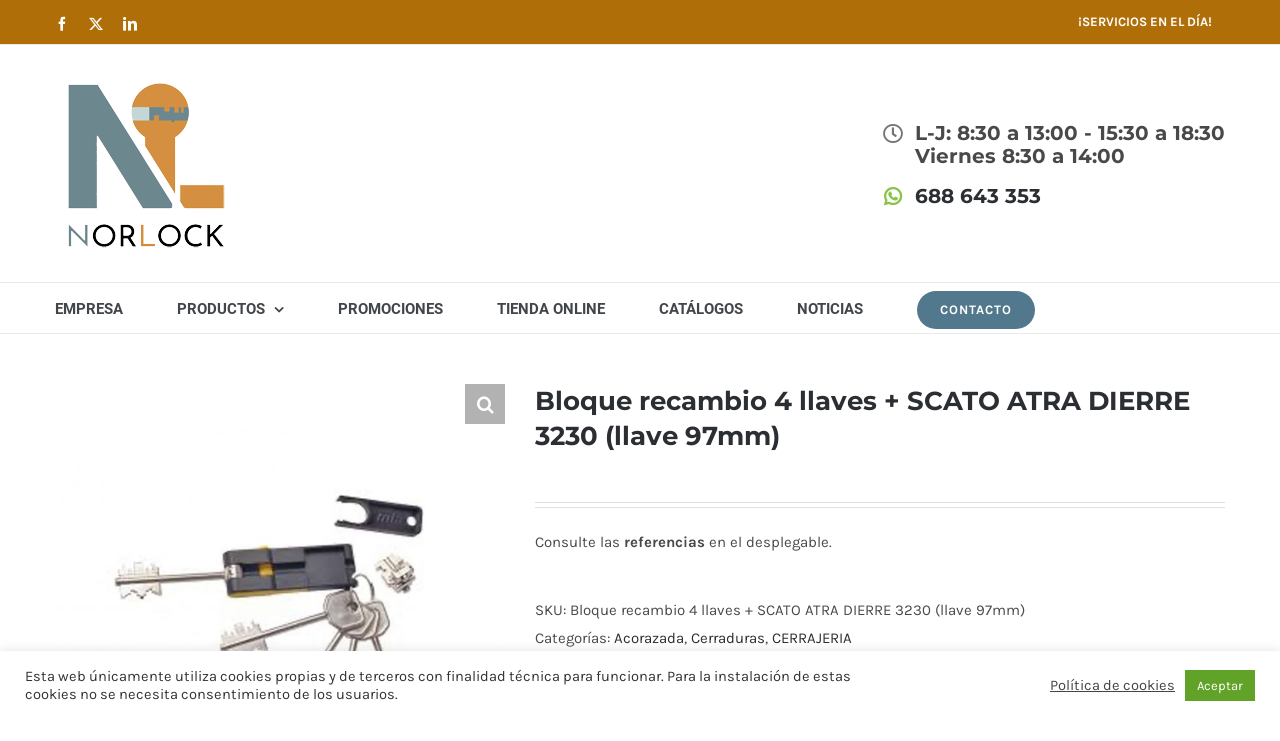

--- FILE ---
content_type: text/html; charset=UTF-8
request_url: https://norlock.es/producto/bloque-recambio-4-llaves-scato-atra-dierre-3230-llave-97mm/
body_size: 30091
content:
<!DOCTYPE html>
<html class="avada-html-layout-wide avada-html-header-position-top" lang="es" prefix="og: http://ogp.me/ns# fb: http://ogp.me/ns/fb#">
<head>
	<meta http-equiv="X-UA-Compatible" content="IE=edge" />
	<meta http-equiv="Content-Type" content="text/html; charset=utf-8"/>
	<meta name="viewport" content="width=device-width, initial-scale=1" />
	<meta name='robots' content='index, follow, max-image-preview:large, max-snippet:-1, max-video-preview:-1' />

	<!-- This site is optimized with the Yoast SEO plugin v23.8 - https://yoast.com/wordpress/plugins/seo/ -->
	<title>Bloque recambio 4 llaves + SCATO ATRA DIERRE 3230 (llave 97mm) - Norlock S. Coop. - Distribución de artículos de seguridad</title>
	<link rel="canonical" href="https://norlock.es/producto/bloque-recambio-4-llaves-scato-atra-dierre-3230-llave-97mm/" />
	<meta property="og:locale" content="es_ES" />
	<meta property="og:type" content="article" />
	<meta property="og:title" content="Bloque recambio 4 llaves + SCATO ATRA DIERRE 3230 (llave 97mm) - Norlock S. Coop. - Distribución de artículos de seguridad" />
	<meta property="og:description" content="Consulte las referencias en el desplegable." />
	<meta property="og:url" content="https://norlock.es/producto/bloque-recambio-4-llaves-scato-atra-dierre-3230-llave-97mm/" />
	<meta property="og:site_name" content="Norlock S. Coop. - Distribución de artículos de seguridad" />
	<meta property="article:modified_time" content="2019-12-11T17:46:45+00:00" />
	<meta property="og:image" content="https://norlock.es/wp-content/uploads/2019/12/Sin-título-1-copia-9.jpg" />
	<meta property="og:image:width" content="2906" />
	<meta property="og:image:height" content="2906" />
	<meta property="og:image:type" content="image/jpeg" />
	<meta name="twitter:card" content="summary_large_image" />
	<script type="application/ld+json" class="yoast-schema-graph">{"@context":"https://schema.org","@graph":[{"@type":"WebPage","@id":"https://norlock.es/producto/bloque-recambio-4-llaves-scato-atra-dierre-3230-llave-97mm/","url":"https://norlock.es/producto/bloque-recambio-4-llaves-scato-atra-dierre-3230-llave-97mm/","name":"Bloque recambio 4 llaves + SCATO ATRA DIERRE 3230 (llave 97mm) - Norlock S. Coop. - Distribución de artículos de seguridad","isPartOf":{"@id":"https://norlock.es/#website"},"primaryImageOfPage":{"@id":"https://norlock.es/producto/bloque-recambio-4-llaves-scato-atra-dierre-3230-llave-97mm/#primaryimage"},"image":{"@id":"https://norlock.es/producto/bloque-recambio-4-llaves-scato-atra-dierre-3230-llave-97mm/#primaryimage"},"thumbnailUrl":"https://norlock.es/wp-content/uploads/2019/12/Sin-título-1-copia-9-scaled.jpg","datePublished":"2019-12-11T17:45:51+00:00","dateModified":"2019-12-11T17:46:45+00:00","breadcrumb":{"@id":"https://norlock.es/producto/bloque-recambio-4-llaves-scato-atra-dierre-3230-llave-97mm/#breadcrumb"},"inLanguage":"es","potentialAction":[{"@type":"ReadAction","target":["https://norlock.es/producto/bloque-recambio-4-llaves-scato-atra-dierre-3230-llave-97mm/"]}]},{"@type":"ImageObject","inLanguage":"es","@id":"https://norlock.es/producto/bloque-recambio-4-llaves-scato-atra-dierre-3230-llave-97mm/#primaryimage","url":"https://norlock.es/wp-content/uploads/2019/12/Sin-título-1-copia-9-scaled.jpg","contentUrl":"https://norlock.es/wp-content/uploads/2019/12/Sin-título-1-copia-9-scaled.jpg","width":2560,"height":2560},{"@type":"BreadcrumbList","@id":"https://norlock.es/producto/bloque-recambio-4-llaves-scato-atra-dierre-3230-llave-97mm/#breadcrumb","itemListElement":[{"@type":"ListItem","position":1,"name":"Portada","item":"https://norlock.es/"},{"@type":"ListItem","position":2,"name":"Tienda Online","item":"https://norlock.es/tienda-online/"},{"@type":"ListItem","position":3,"name":"Bloque recambio 4 llaves + SCATO ATRA DIERRE 3230 (llave 97mm)"}]},{"@type":"WebSite","@id":"https://norlock.es/#website","url":"https://norlock.es/","name":"Norlock S. Coop. - Distribución de artículos de seguridad","description":"Norlock S.Coop. Bº Ugarte S/N – Trapaga Elkartegia 17-03  48510- Trapagarán","publisher":{"@id":"https://norlock.es/#organization"},"potentialAction":[{"@type":"SearchAction","target":{"@type":"EntryPoint","urlTemplate":"https://norlock.es/?s={search_term_string}"},"query-input":{"@type":"PropertyValueSpecification","valueRequired":true,"valueName":"search_term_string"}}],"inLanguage":"es"},{"@type":"Organization","@id":"https://norlock.es/#organization","name":"Norlock S. Coop. - Distribución de artículos de seguridad","url":"https://norlock.es/","logo":{"@type":"ImageObject","inLanguage":"es","@id":"https://norlock.es/#/schema/logo/image/","url":"https://norlock.es/wp-content/uploads/2021/03/logo-footer-NL.jpg","contentUrl":"https://norlock.es/wp-content/uploads/2021/03/logo-footer-NL.jpg","width":125,"height":125,"caption":"Norlock S. Coop. - Distribución de artículos de seguridad"},"image":{"@id":"https://norlock.es/#/schema/logo/image/"}}]}</script>
	<!-- / Yoast SEO plugin. -->


<link rel="alternate" type="application/rss+xml" title="Norlock S. Coop. - Distribución de artículos de seguridad &raquo; Feed" href="https://norlock.es/feed/" />
<link rel="alternate" type="application/rss+xml" title="Norlock S. Coop. - Distribución de artículos de seguridad &raquo; Feed de los comentarios" href="https://norlock.es/comments/feed/" />
					<link rel="shortcut icon" href="https://norlock.es/wp-content/uploads/2018/10/Fav.png" type="image/x-icon" />
		
		
					<!-- Android Icon -->
			<link rel="icon" sizes="192x192" href="https://norlock.es/wp-content/uploads/2018/10/Favicon-ap.png">
		
					<!-- MS Edge Icon -->
			<meta name="msapplication-TileImage" content="https://norlock.es/wp-content/uploads/2018/10/Favicon.png">
								
		<meta property="og:locale" content="es_ES"/>
		<meta property="og:type" content="article"/>
		<meta property="og:site_name" content="Norlock S. Coop. - Distribución de artículos de seguridad"/>
		<meta property="og:title" content="Bloque recambio 4 llaves + SCATO ATRA DIERRE 3230 (llave 97mm) - Norlock S. Coop. - Distribución de artículos de seguridad"/>
				<meta property="og:url" content="https://norlock.es/producto/bloque-recambio-4-llaves-scato-atra-dierre-3230-llave-97mm/"/>
													<meta property="article:modified_time" content="2019-12-11T17:46:45+01:00"/>
											<meta property="og:image" content="https://norlock.es/wp-content/uploads/2019/12/Sin-título-1-copia-9-scaled.jpg"/>
		<meta property="og:image:width" content="2560"/>
		<meta property="og:image:height" content="2560"/>
		<meta property="og:image:type" content="image/jpeg"/>
				<script type="text/javascript">
/* <![CDATA[ */
window._wpemojiSettings = {"baseUrl":"https:\/\/s.w.org\/images\/core\/emoji\/15.0.3\/72x72\/","ext":".png","svgUrl":"https:\/\/s.w.org\/images\/core\/emoji\/15.0.3\/svg\/","svgExt":".svg","source":{"concatemoji":"https:\/\/norlock.es\/wp-includes\/js\/wp-emoji-release.min.js?ver=6.6.2"}};
/*! This file is auto-generated */
!function(i,n){var o,s,e;function c(e){try{var t={supportTests:e,timestamp:(new Date).valueOf()};sessionStorage.setItem(o,JSON.stringify(t))}catch(e){}}function p(e,t,n){e.clearRect(0,0,e.canvas.width,e.canvas.height),e.fillText(t,0,0);var t=new Uint32Array(e.getImageData(0,0,e.canvas.width,e.canvas.height).data),r=(e.clearRect(0,0,e.canvas.width,e.canvas.height),e.fillText(n,0,0),new Uint32Array(e.getImageData(0,0,e.canvas.width,e.canvas.height).data));return t.every(function(e,t){return e===r[t]})}function u(e,t,n){switch(t){case"flag":return n(e,"\ud83c\udff3\ufe0f\u200d\u26a7\ufe0f","\ud83c\udff3\ufe0f\u200b\u26a7\ufe0f")?!1:!n(e,"\ud83c\uddfa\ud83c\uddf3","\ud83c\uddfa\u200b\ud83c\uddf3")&&!n(e,"\ud83c\udff4\udb40\udc67\udb40\udc62\udb40\udc65\udb40\udc6e\udb40\udc67\udb40\udc7f","\ud83c\udff4\u200b\udb40\udc67\u200b\udb40\udc62\u200b\udb40\udc65\u200b\udb40\udc6e\u200b\udb40\udc67\u200b\udb40\udc7f");case"emoji":return!n(e,"\ud83d\udc26\u200d\u2b1b","\ud83d\udc26\u200b\u2b1b")}return!1}function f(e,t,n){var r="undefined"!=typeof WorkerGlobalScope&&self instanceof WorkerGlobalScope?new OffscreenCanvas(300,150):i.createElement("canvas"),a=r.getContext("2d",{willReadFrequently:!0}),o=(a.textBaseline="top",a.font="600 32px Arial",{});return e.forEach(function(e){o[e]=t(a,e,n)}),o}function t(e){var t=i.createElement("script");t.src=e,t.defer=!0,i.head.appendChild(t)}"undefined"!=typeof Promise&&(o="wpEmojiSettingsSupports",s=["flag","emoji"],n.supports={everything:!0,everythingExceptFlag:!0},e=new Promise(function(e){i.addEventListener("DOMContentLoaded",e,{once:!0})}),new Promise(function(t){var n=function(){try{var e=JSON.parse(sessionStorage.getItem(o));if("object"==typeof e&&"number"==typeof e.timestamp&&(new Date).valueOf()<e.timestamp+604800&&"object"==typeof e.supportTests)return e.supportTests}catch(e){}return null}();if(!n){if("undefined"!=typeof Worker&&"undefined"!=typeof OffscreenCanvas&&"undefined"!=typeof URL&&URL.createObjectURL&&"undefined"!=typeof Blob)try{var e="postMessage("+f.toString()+"("+[JSON.stringify(s),u.toString(),p.toString()].join(",")+"));",r=new Blob([e],{type:"text/javascript"}),a=new Worker(URL.createObjectURL(r),{name:"wpTestEmojiSupports"});return void(a.onmessage=function(e){c(n=e.data),a.terminate(),t(n)})}catch(e){}c(n=f(s,u,p))}t(n)}).then(function(e){for(var t in e)n.supports[t]=e[t],n.supports.everything=n.supports.everything&&n.supports[t],"flag"!==t&&(n.supports.everythingExceptFlag=n.supports.everythingExceptFlag&&n.supports[t]);n.supports.everythingExceptFlag=n.supports.everythingExceptFlag&&!n.supports.flag,n.DOMReady=!1,n.readyCallback=function(){n.DOMReady=!0}}).then(function(){return e}).then(function(){var e;n.supports.everything||(n.readyCallback(),(e=n.source||{}).concatemoji?t(e.concatemoji):e.wpemoji&&e.twemoji&&(t(e.twemoji),t(e.wpemoji)))}))}((window,document),window._wpemojiSettings);
/* ]]> */
</script>
<style id='wp-emoji-styles-inline-css' type='text/css'>

	img.wp-smiley, img.emoji {
		display: inline !important;
		border: none !important;
		box-shadow: none !important;
		height: 1em !important;
		width: 1em !important;
		margin: 0 0.07em !important;
		vertical-align: -0.1em !important;
		background: none !important;
		padding: 0 !important;
	}
</style>
<!-- <link rel='stylesheet' id='cookie-law-info-css' href='https://norlock.es/wp-content/plugins/cookie-law-info/legacy/public/css/cookie-law-info-public.css?ver=3.2.7' type='text/css' media='all' /> -->
<!-- <link rel='stylesheet' id='cookie-law-info-gdpr-css' href='https://norlock.es/wp-content/plugins/cookie-law-info/legacy/public/css/cookie-law-info-gdpr.css?ver=3.2.7' type='text/css' media='all' /> -->
<!-- <link rel='stylesheet' id='photoswipe-css' href='https://norlock.es/wp-content/plugins/woocommerce/assets/css/photoswipe/photoswipe.min.css?ver=9.4.1' type='text/css' media='all' /> -->
<!-- <link rel='stylesheet' id='photoswipe-default-skin-css' href='https://norlock.es/wp-content/plugins/woocommerce/assets/css/photoswipe/default-skin/default-skin.min.css?ver=9.4.1' type='text/css' media='all' /> -->
<link rel="stylesheet" type="text/css" href="//norlock.es/wp-content/cache/wpfc-minified/1mufqw68/9n91z.css" media="all"/>
<style id='woocommerce-inline-inline-css' type='text/css'>
.woocommerce form .form-row .required { visibility: visible; }
</style>
<!-- <link rel='stylesheet' id='fusion-dynamic-css-css' href='https://norlock.es/wp-content/uploads/fusion-styles/90f26584aa99a68f3ef27c11f2fe9205.min.css?ver=3.11.11' type='text/css' media='all' /> -->
<link rel="stylesheet" type="text/css" href="//norlock.es/wp-content/cache/wpfc-minified/8jjnmhvh/9n91z.css" media="all"/>
<script src='//norlock.es/wp-content/cache/wpfc-minified/jxnnh0dk/9mqeo.js' type="text/javascript"></script>
<!-- <script type="text/javascript" src="https://norlock.es/wp-includes/js/jquery/jquery.min.js?ver=3.7.1" id="jquery-core-js"></script> -->
<!-- <script type="text/javascript" src="https://norlock.es/wp-includes/js/jquery/jquery-migrate.min.js?ver=3.4.1" id="jquery-migrate-js"></script> -->
<script type="text/javascript" id="cookie-law-info-js-extra">
/* <![CDATA[ */
var Cli_Data = {"nn_cookie_ids":[],"cookielist":[],"non_necessary_cookies":[],"ccpaEnabled":"","ccpaRegionBased":"","ccpaBarEnabled":"","strictlyEnabled":["necessary","obligatoire"],"ccpaType":"gdpr","js_blocking":"1","custom_integration":"","triggerDomRefresh":"","secure_cookies":""};
var cli_cookiebar_settings = {"animate_speed_hide":"500","animate_speed_show":"500","background":"#FFF","border":"#b1a6a6c2","border_on":"","button_1_button_colour":"#61a229","button_1_button_hover":"#4e8221","button_1_link_colour":"#fff","button_1_as_button":"1","button_1_new_win":"","button_2_button_colour":"#333","button_2_button_hover":"#292929","button_2_link_colour":"#444","button_2_as_button":"","button_2_hidebar":"","button_3_button_colour":"#dedfe0","button_3_button_hover":"#b2b2b3","button_3_link_colour":"#333333","button_3_as_button":"1","button_3_new_win":"","button_4_button_colour":"#dedfe0","button_4_button_hover":"#b2b2b3","button_4_link_colour":"#333333","button_4_as_button":"1","button_7_button_colour":"#61a229","button_7_button_hover":"#4e8221","button_7_link_colour":"#fff","button_7_as_button":"1","button_7_new_win":"","font_family":"inherit","header_fix":"","notify_animate_hide":"1","notify_animate_show":"","notify_div_id":"#cookie-law-info-bar","notify_position_horizontal":"right","notify_position_vertical":"bottom","scroll_close":"","scroll_close_reload":"","accept_close_reload":"","reject_close_reload":"","showagain_tab":"","showagain_background":"#fff","showagain_border":"#000","showagain_div_id":"#cookie-law-info-again","showagain_x_position":"100px","text":"#333333","show_once_yn":"","show_once":"10000","logging_on":"","as_popup":"","popup_overlay":"1","bar_heading_text":"","cookie_bar_as":"banner","popup_showagain_position":"bottom-right","widget_position":"left"};
var log_object = {"ajax_url":"https:\/\/norlock.es\/wp-admin\/admin-ajax.php"};
/* ]]> */
</script>
<script src='//norlock.es/wp-content/cache/wpfc-minified/qtooh9w4/9mqeo.js' type="text/javascript"></script>
<!-- <script type="text/javascript" src="https://norlock.es/wp-content/plugins/cookie-law-info/legacy/public/js/cookie-law-info-public.js?ver=3.2.7" id="cookie-law-info-js"></script> -->
<!-- <script type="text/javascript" src="//norlock.es/wp-content/plugins/revslider/sr6/assets/js/rbtools.min.js?ver=6.7.20" async id="tp-tools-js"></script> -->
<!-- <script type="text/javascript" src="//norlock.es/wp-content/plugins/revslider/sr6/assets/js/rs6.min.js?ver=6.7.20" async id="revmin-js"></script> -->
<!-- <script type="text/javascript" src="https://norlock.es/wp-content/plugins/woocommerce/assets/js/jquery-blockui/jquery.blockUI.min.js?ver=2.7.0-wc.9.4.1" id="jquery-blockui-js" defer="defer" data-wp-strategy="defer"></script> -->
<script type="text/javascript" id="wc-add-to-cart-js-extra">
/* <![CDATA[ */
var wc_add_to_cart_params = {"ajax_url":"\/wp-admin\/admin-ajax.php","wc_ajax_url":"\/?wc-ajax=%%endpoint%%","i18n_view_cart":"Ver carrito","cart_url":"https:\/\/norlock.es\/nlc-carrito-compra\/","is_cart":"","cart_redirect_after_add":"no"};
/* ]]> */
</script>
<script src='//norlock.es/wp-content/cache/wpfc-minified/q8zfre8e/9n91z.js' type="text/javascript"></script>
<!-- <script type="text/javascript" src="https://norlock.es/wp-content/plugins/woocommerce/assets/js/frontend/add-to-cart.min.js?ver=9.4.1" id="wc-add-to-cart-js" defer="defer" data-wp-strategy="defer"></script> -->
<!-- <script type="text/javascript" src="https://norlock.es/wp-content/plugins/woocommerce/assets/js/zoom/jquery.zoom.min.js?ver=1.7.21-wc.9.4.1" id="zoom-js" defer="defer" data-wp-strategy="defer"></script> -->
<!-- <script type="text/javascript" src="https://norlock.es/wp-content/plugins/woocommerce/assets/js/photoswipe/photoswipe.min.js?ver=4.1.1-wc.9.4.1" id="photoswipe-js" defer="defer" data-wp-strategy="defer"></script> -->
<!-- <script type="text/javascript" src="https://norlock.es/wp-content/plugins/woocommerce/assets/js/photoswipe/photoswipe-ui-default.min.js?ver=4.1.1-wc.9.4.1" id="photoswipe-ui-default-js" defer="defer" data-wp-strategy="defer"></script> -->
<script type="text/javascript" id="wc-single-product-js-extra">
/* <![CDATA[ */
var wc_single_product_params = {"i18n_required_rating_text":"Por favor elige una puntuaci\u00f3n","review_rating_required":"yes","flexslider":{"rtl":false,"animation":"slide","smoothHeight":true,"directionNav":true,"controlNav":"thumbnails","slideshow":false,"animationSpeed":500,"animationLoop":false,"allowOneSlide":false},"zoom_enabled":"1","zoom_options":[],"photoswipe_enabled":"1","photoswipe_options":{"shareEl":false,"closeOnScroll":false,"history":false,"hideAnimationDuration":0,"showAnimationDuration":0},"flexslider_enabled":"1"};
/* ]]> */
</script>
<script src='//norlock.es/wp-content/cache/wpfc-minified/f6iqemf9/9n91z.js' type="text/javascript"></script>
<!-- <script type="text/javascript" src="https://norlock.es/wp-content/plugins/woocommerce/assets/js/frontend/single-product.min.js?ver=9.4.1" id="wc-single-product-js" defer="defer" data-wp-strategy="defer"></script> -->
<!-- <script type="text/javascript" src="https://norlock.es/wp-content/plugins/woocommerce/assets/js/js-cookie/js.cookie.min.js?ver=2.1.4-wc.9.4.1" id="js-cookie-js" defer="defer" data-wp-strategy="defer"></script> -->
<script type="text/javascript" id="woocommerce-js-extra">
/* <![CDATA[ */
var woocommerce_params = {"ajax_url":"\/wp-admin\/admin-ajax.php","wc_ajax_url":"\/?wc-ajax=%%endpoint%%"};
/* ]]> */
</script>
<script src='//norlock.es/wp-content/cache/wpfc-minified/si4h1jf/9mqeo.js' type="text/javascript"></script>
<!-- <script type="text/javascript" src="https://norlock.es/wp-content/plugins/woocommerce/assets/js/frontend/woocommerce.min.js?ver=9.4.1" id="woocommerce-js" defer="defer" data-wp-strategy="defer"></script> -->
<link rel="https://api.w.org/" href="https://norlock.es/wp-json/" /><link rel="alternate" title="JSON" type="application/json" href="https://norlock.es/wp-json/wp/v2/product/23184" /><link rel="EditURI" type="application/rsd+xml" title="RSD" href="https://norlock.es/xmlrpc.php?rsd" />
<meta name="generator" content="WordPress 6.6.2" />
<meta name="generator" content="WooCommerce 9.4.1" />
<link rel='shortlink' href='https://norlock.es/?p=23184' />
<link rel="alternate" title="oEmbed (JSON)" type="application/json+oembed" href="https://norlock.es/wp-json/oembed/1.0/embed?url=https%3A%2F%2Fnorlock.es%2Fproducto%2Fbloque-recambio-4-llaves-scato-atra-dierre-3230-llave-97mm%2F" />
<link rel="alternate" title="oEmbed (XML)" type="text/xml+oembed" href="https://norlock.es/wp-json/oembed/1.0/embed?url=https%3A%2F%2Fnorlock.es%2Fproducto%2Fbloque-recambio-4-llaves-scato-atra-dierre-3230-llave-97mm%2F&#038;format=xml" />
<script type="text/javascript">
(function(url){
	if(/(?:Chrome\/26\.0\.1410\.63 Safari\/537\.31|WordfenceTestMonBot)/.test(navigator.userAgent)){ return; }
	var addEvent = function(evt, handler) {
		if (window.addEventListener) {
			document.addEventListener(evt, handler, false);
		} else if (window.attachEvent) {
			document.attachEvent('on' + evt, handler);
		}
	};
	var removeEvent = function(evt, handler) {
		if (window.removeEventListener) {
			document.removeEventListener(evt, handler, false);
		} else if (window.detachEvent) {
			document.detachEvent('on' + evt, handler);
		}
	};
	var evts = 'contextmenu dblclick drag dragend dragenter dragleave dragover dragstart drop keydown keypress keyup mousedown mousemove mouseout mouseover mouseup mousewheel scroll'.split(' ');
	var logHuman = function() {
		if (window.wfLogHumanRan) { return; }
		window.wfLogHumanRan = true;
		var wfscr = document.createElement('script');
		wfscr.type = 'text/javascript';
		wfscr.async = true;
		wfscr.src = url + '&r=' + Math.random();
		(document.getElementsByTagName('head')[0]||document.getElementsByTagName('body')[0]).appendChild(wfscr);
		for (var i = 0; i < evts.length; i++) {
			removeEvent(evts[i], logHuman);
		}
	};
	for (var i = 0; i < evts.length; i++) {
		addEvent(evts[i], logHuman);
	}
})('//norlock.es/?wordfence_lh=1&hid=8A71A7E1324D42F1A9DA673D6C7BDF7A');
</script><style type="text/css" id="css-fb-visibility">@media screen and (max-width: 640px){.fusion-no-small-visibility{display:none !important;}body .sm-text-align-center{text-align:center !important;}body .sm-text-align-left{text-align:left !important;}body .sm-text-align-right{text-align:right !important;}body .sm-flex-align-center{justify-content:center !important;}body .sm-flex-align-flex-start{justify-content:flex-start !important;}body .sm-flex-align-flex-end{justify-content:flex-end !important;}body .sm-mx-auto{margin-left:auto !important;margin-right:auto !important;}body .sm-ml-auto{margin-left:auto !important;}body .sm-mr-auto{margin-right:auto !important;}body .fusion-absolute-position-small{position:absolute;top:auto;width:100%;}.awb-sticky.awb-sticky-small{ position: sticky; top: var(--awb-sticky-offset,0); }}@media screen and (min-width: 641px) and (max-width: 1024px){.fusion-no-medium-visibility{display:none !important;}body .md-text-align-center{text-align:center !important;}body .md-text-align-left{text-align:left !important;}body .md-text-align-right{text-align:right !important;}body .md-flex-align-center{justify-content:center !important;}body .md-flex-align-flex-start{justify-content:flex-start !important;}body .md-flex-align-flex-end{justify-content:flex-end !important;}body .md-mx-auto{margin-left:auto !important;margin-right:auto !important;}body .md-ml-auto{margin-left:auto !important;}body .md-mr-auto{margin-right:auto !important;}body .fusion-absolute-position-medium{position:absolute;top:auto;width:100%;}.awb-sticky.awb-sticky-medium{ position: sticky; top: var(--awb-sticky-offset,0); }}@media screen and (min-width: 1025px){.fusion-no-large-visibility{display:none !important;}body .lg-text-align-center{text-align:center !important;}body .lg-text-align-left{text-align:left !important;}body .lg-text-align-right{text-align:right !important;}body .lg-flex-align-center{justify-content:center !important;}body .lg-flex-align-flex-start{justify-content:flex-start !important;}body .lg-flex-align-flex-end{justify-content:flex-end !important;}body .lg-mx-auto{margin-left:auto !important;margin-right:auto !important;}body .lg-ml-auto{margin-left:auto !important;}body .lg-mr-auto{margin-right:auto !important;}body .fusion-absolute-position-large{position:absolute;top:auto;width:100%;}.awb-sticky.awb-sticky-large{ position: sticky; top: var(--awb-sticky-offset,0); }}</style>	<noscript><style>.woocommerce-product-gallery{ opacity: 1 !important; }</style></noscript>
	<meta name="generator" content="Powered by Slider Revolution 6.7.20 - responsive, Mobile-Friendly Slider Plugin for WordPress with comfortable drag and drop interface." />
<style id='wp-fonts-local' type='text/css'>
@font-face{font-family:Inter;font-style:normal;font-weight:300 900;font-display:fallback;src:url('https://norlock.es/wp-content/plugins/woocommerce/assets/fonts/Inter-VariableFont_slnt,wght.woff2') format('woff2');font-stretch:normal;}
@font-face{font-family:Cardo;font-style:normal;font-weight:400;font-display:fallback;src:url('https://norlock.es/wp-content/plugins/woocommerce/assets/fonts/cardo_normal_400.woff2') format('woff2');}
</style>
<script>function setREVStartSize(e){
			//window.requestAnimationFrame(function() {
				window.RSIW = window.RSIW===undefined ? window.innerWidth : window.RSIW;
				window.RSIH = window.RSIH===undefined ? window.innerHeight : window.RSIH;
				try {
					var pw = document.getElementById(e.c).parentNode.offsetWidth,
						newh;
					pw = pw===0 || isNaN(pw) || (e.l=="fullwidth" || e.layout=="fullwidth") ? window.RSIW : pw;
					e.tabw = e.tabw===undefined ? 0 : parseInt(e.tabw);
					e.thumbw = e.thumbw===undefined ? 0 : parseInt(e.thumbw);
					e.tabh = e.tabh===undefined ? 0 : parseInt(e.tabh);
					e.thumbh = e.thumbh===undefined ? 0 : parseInt(e.thumbh);
					e.tabhide = e.tabhide===undefined ? 0 : parseInt(e.tabhide);
					e.thumbhide = e.thumbhide===undefined ? 0 : parseInt(e.thumbhide);
					e.mh = e.mh===undefined || e.mh=="" || e.mh==="auto" ? 0 : parseInt(e.mh,0);
					if(e.layout==="fullscreen" || e.l==="fullscreen")
						newh = Math.max(e.mh,window.RSIH);
					else{
						e.gw = Array.isArray(e.gw) ? e.gw : [e.gw];
						for (var i in e.rl) if (e.gw[i]===undefined || e.gw[i]===0) e.gw[i] = e.gw[i-1];
						e.gh = e.el===undefined || e.el==="" || (Array.isArray(e.el) && e.el.length==0)? e.gh : e.el;
						e.gh = Array.isArray(e.gh) ? e.gh : [e.gh];
						for (var i in e.rl) if (e.gh[i]===undefined || e.gh[i]===0) e.gh[i] = e.gh[i-1];
											
						var nl = new Array(e.rl.length),
							ix = 0,
							sl;
						e.tabw = e.tabhide>=pw ? 0 : e.tabw;
						e.thumbw = e.thumbhide>=pw ? 0 : e.thumbw;
						e.tabh = e.tabhide>=pw ? 0 : e.tabh;
						e.thumbh = e.thumbhide>=pw ? 0 : e.thumbh;
						for (var i in e.rl) nl[i] = e.rl[i]<window.RSIW ? 0 : e.rl[i];
						sl = nl[0];
						for (var i in nl) if (sl>nl[i] && nl[i]>0) { sl = nl[i]; ix=i;}
						var m = pw>(e.gw[ix]+e.tabw+e.thumbw) ? 1 : (pw-(e.tabw+e.thumbw)) / (e.gw[ix]);
						newh =  (e.gh[ix] * m) + (e.tabh + e.thumbh);
					}
					var el = document.getElementById(e.c);
					if (el!==null && el) el.style.height = newh+"px";
					el = document.getElementById(e.c+"_wrapper");
					if (el!==null && el) {
						el.style.height = newh+"px";
						el.style.display = "block";
					}
				} catch(e){
					console.log("Failure at Presize of Slider:" + e)
				}
			//});
		  };</script>
		<style type="text/css" id="wp-custom-css">
			
/****woocommerce info adicional*****/
.woocommerce-tabs #tab-title-additional_information {display:none;
}

/****header iconos*****/
.fusion-header-tagline .fusion-li-item span {     background-color:transparent !important;
}

@media (min-width: 700px) {
.fusion-header-tagline .fusion-li-item, .fusion-header-tagline .fusion-li-item span {
	font-size:20px!important;
	}
}		</style>
				<script type="text/javascript">
			var doc = document.documentElement;
			doc.setAttribute( 'data-useragent', navigator.userAgent );
		</script>
		<!-- Google tag (gtag.js) -->
<script async src="https://www.googletagmanager.com/gtag/js?id=G-G4BE8G1HH2"></script>
<script>
  window.dataLayer = window.dataLayer || [];
  function gtag(){dataLayer.push(arguments);}
  gtag('js', new Date());

  gtag('config', 'G-G4BE8G1HH2');
</script>
	</head>

<body class="product-template-default single single-product postid-23184 theme-Avada woocommerce woocommerce-page woocommerce-no-js fusion-image-hovers fusion-pagination-sizing fusion-button_type-flat fusion-button_span-no fusion-button_gradient-linear avada-image-rollover-circle-yes avada-image-rollover-yes avada-image-rollover-direction-bottom fusion-body ltr fusion-sticky-header no-mobile-sticky-header no-mobile-slidingbar avada-has-rev-slider-styles fusion-disable-outline fusion-sub-menu-fade mobile-logo-pos-left layout-wide-mode avada-has-boxed-modal-shadow-none layout-scroll-offset-full avada-has-zero-margin-offset-top fusion-top-header menu-text-align-left fusion-woo-product-design-classic fusion-woo-shop-page-columns-4 fusion-woo-related-columns-4 fusion-woo-archive-page-columns-4 woo-sale-badge-circle woo-outofstock-badge-top_bar mobile-menu-design-modern fusion-hide-pagination-text fusion-header-layout-v4 avada-responsive avada-footer-fx-none avada-menu-highlight-style-bar fusion-search-form-classic fusion-main-menu-search-overlay fusion-avatar-square avada-dropdown-styles avada-blog-layout-large avada-blog-archive-layout-large avada-header-shadow-no avada-menu-icon-position-left avada-has-megamenu-shadow avada-has-pagetitle-100-width avada-has-pagetitle-bg-full avada-has-titlebar-hide avada-has-pagination-padding avada-flyout-menu-direction-fade avada-ec-views-v1" data-awb-post-id="23184">
		<a class="skip-link screen-reader-text" href="#content">Saltar al contenido</a>

	<div id="boxed-wrapper">
		
		<div id="wrapper" class="fusion-wrapper">
			<div id="home" style="position:relative;top:-1px;"></div>
							
					
			<header class="fusion-header-wrapper">
				<div class="fusion-header-v4 fusion-logo-alignment fusion-logo-left fusion-sticky-menu- fusion-sticky-logo-1 fusion-mobile-logo-1 fusion-sticky-menu-only fusion-header-menu-align-left fusion-mobile-menu-design-modern">
					
<div class="fusion-secondary-header">
	<div class="fusion-row">
					<div class="fusion-alignleft">
				<div class="fusion-social-links-header"><div class="fusion-social-networks"><div class="fusion-social-networks-wrapper"><a  class="fusion-social-network-icon fusion-tooltip fusion-facebook awb-icon-facebook" style data-placement="bottom" data-title="Facebook" data-toggle="tooltip" title="Facebook" href="https://www.facebook.com/NorlockSCoop/" target="_blank" rel="noreferrer"><span class="screen-reader-text">Facebook</span></a><a  class="fusion-social-network-icon fusion-tooltip fusion-twitter awb-icon-twitter" style data-placement="bottom" data-title="X" data-toggle="tooltip" title="X" href="https://twitter.com/NorlockSCoop?lang=es" target="_blank" rel="noopener noreferrer"><span class="screen-reader-text">X</span></a><a  class="fusion-social-network-icon fusion-tooltip fusion-linkedin awb-icon-linkedin" style data-placement="bottom" data-title="LinkedIn" data-toggle="tooltip" title="LinkedIn" href="https://es.linkedin.com/company/norlock-s-coop-" target="_blank" rel="noopener noreferrer"><span class="screen-reader-text">LinkedIn</span></a></div></div></div>			</div>
							<div class="fusion-alignright">
				<nav class="fusion-secondary-menu" role="navigation" aria-label="Menú secundario"><ul id="menu-top-right-secondary-menu" class="menu"><li  id="menu-item-19825"  class="menu-item menu-item-type-post_type menu-item-object-page menu-item-19825"  data-item-id="19825"><a  href="https://norlock.es/empresa/" class="fusion-bar-highlight"><span class="menu-text"><strong>¡SERVICIOS EN EL DÍA!</strong></span></a></li></ul></nav><nav class="fusion-mobile-nav-holder fusion-mobile-menu-text-align-left" aria-label="Menú movil secundario"></nav>			</div>
			</div>
</div>
<div class="fusion-header-sticky-height"></div>
<div class="fusion-sticky-header-wrapper"> <!-- start fusion sticky header wrapper -->
	<div class="fusion-header">
		<div class="fusion-row">
							<div class="fusion-logo" data-margin-top="0px" data-margin-bottom="0px" data-margin-left="31" data-margin-right="31">
			<a class="fusion-logo-link"  href="https://norlock.es/" >

						<!-- standard logo -->
			<img src="https://norlock.es/wp-content/uploads/2020/03/LOGOTIPO1.png" srcset="https://norlock.es/wp-content/uploads/2020/03/LOGOTIPO1.png 1x" width="177" height="177" alt="Norlock S. Coop. &#8211; Distribución de artículos de seguridad Logo" data-retina_logo_url="" class="fusion-standard-logo" />

											<!-- mobile logo -->
				<img src="https://norlock.es/wp-content/uploads/2021/03/logo-movil.png" srcset="https://norlock.es/wp-content/uploads/2021/03/logo-movil.png 1x" width="90" height="90" alt="Norlock S. Coop. &#8211; Distribución de artículos de seguridad Logo" data-retina_logo_url="" class="fusion-mobile-logo" />
			
											<!-- sticky header logo -->
				<img src="https://norlock.es/wp-content/uploads/2020/03/LOGOTIPO1.png" srcset="https://norlock.es/wp-content/uploads/2020/03/LOGOTIPO1.png 1x" width="177" height="177" alt="Norlock S. Coop. &#8211; Distribución de artículos de seguridad Logo" data-retina_logo_url="" class="fusion-sticky-logo" />
					</a>
		
<div class="fusion-header-content-3-wrapper">
			<h3 class="fusion-header-tagline">
			<ul style="--awb-iconcolor:#757575;--awb-line-height:23.8px;--awb-icon-width:23.8px;--awb-icon-height:23.8px;--awb-icon-margin:9.8px;--awb-content-margin:33.6px;--awb-circlecolor:#427ed1;--awb-circle-yes-font-size:12.32px;" class="fusion-checklist fusion-checklist-1 fusion-checklist-default type-icons"><li class="fusion-li-item" style=""><span class="icon-wrapper circle-yes"><i class="fusion-li-icon fa-clock far" aria-hidden="true"></i></span><div class="fusion-li-item-content">

L-J: 8:30 a 13:00 - 15:30 a 18:30
<br/>
Viernes 8:30 a 14:00
<br/>
</div></li>
</ul>
<ul style="--awb-iconcolor:#8bc34a;--awb-line-height:23.8px;--awb-icon-width:23.8px;--awb-icon-height:23.8px;--awb-icon-margin:9.8px;--awb-content-margin:33.6px;--awb-circlecolor:#427ed1;--awb-circle-yes-font-size:12.32px;" class="fusion-checklist fusion-checklist-2 fusion-checklist-default type-icons">
<li class="fusion-li-item" style=""><span class="icon-wrapper circle-yes"><i class="fusion-li-icon fa-whatsapp fab" aria-hidden="true"></i></span><div class="fusion-li-item-content">

<a href="tel:688643353">688 643 353</a>

</div></li></ul>		</h3>
	</div>
</div>
								<div class="fusion-mobile-menu-icons">
							<a href="#" class="fusion-icon awb-icon-bars" aria-label="Alternar menú móvil" aria-expanded="false"></a>
		
		
		
			</div>
			
					</div>
	</div>
	<div class="fusion-secondary-main-menu">
		<div class="fusion-row">
			<nav class="fusion-main-menu" aria-label="Menú principal"><div class="fusion-overlay-search">		<form role="search" class="searchform fusion-search-form  fusion-search-form-classic" method="get" action="https://norlock.es/">
			<div class="fusion-search-form-content">

				
				<div class="fusion-search-field search-field">
					<label><span class="screen-reader-text">Buscar:</span>
													<input type="search" value="" name="s" class="s" placeholder="Buscar..." required aria-required="true" aria-label="Buscar..."/>
											</label>
				</div>
				<div class="fusion-search-button search-button">
					<input type="submit" class="fusion-search-submit searchsubmit" aria-label="Buscar" value="&#xf002;" />
									</div>

				
			</div>


			
		</form>
		<div class="fusion-search-spacer"></div><a href="#" role="button" aria-label="Close Search" class="fusion-close-search"></a></div><ul id="menu-norlock-main-menu" class="fusion-menu"><li  id="menu-item-19715"  class="menu-item menu-item-type-post_type menu-item-object-page menu-item-19715"  data-item-id="19715"><a  href="https://norlock.es/empresa/" class="fusion-bar-highlight"><span class="menu-text">EMPRESA</span></a></li><li  id="menu-item-16729"  class="menu-item menu-item-type-post_type menu-item-object-page menu-item-has-children menu-item-16729 fusion-megamenu-menu "  data-item-id="16729"><a  href="https://norlock.es/productos/" class="fusion-bar-highlight"><span class="menu-text">PRODUCTOS</span> <span class="fusion-caret"><i class="fusion-dropdown-indicator" aria-hidden="true"></i></span></a><div class="fusion-megamenu-wrapper fusion-columns-3 columns-per-row-3 columns-3 col-span-6"><div class="row"><div class="fusion-megamenu-holder" style="width:584.99766px;" data-width="584.99766px"><ul class="fusion-megamenu"><li  id="menu-item-21948"  class="menu-item menu-item-type-taxonomy menu-item-object-product_cat current-product-ancestor current-menu-parent current-product-parent menu-item-21948 fusion-megamenu-submenu menu-item-has-link fusion-megamenu-columns-3 col-lg-4 col-md-4 col-sm-4"  style="width:33.333333333333%;"><div class='fusion-megamenu-title'><a class="awb-justify-title" href="https://norlock.es/categoria-de-producto/cerrajeria/">CERRAJERIA</a></div><div class="fusion-megamenu-widgets-container second-level-widget"><div id="text-11" class="widget widget_text" style="border-style: solid;border-color:transparent;border-width:0px;">			<div class="textwidget"><p><a href="https://norlock.es/categoria-de-producto/cerrajeria/"><img fetchpriority="high" decoding="async" class="alignnone size-full wp-image-20716" src="https://norlock.es/wp-content/uploads/2018/12/Cerrajeria.jpg" alt="" width="240" height="240" /></a></p>
</div>
		</div></div></li><li  id="menu-item-25473"  class="menu-item menu-item-type-taxonomy menu-item-object-product_cat menu-item-25473 fusion-megamenu-submenu menu-item-has-link fusion-megamenu-columns-3 col-lg-4 col-md-4 col-sm-4"  style="width:33.333333333333%;"><div class='fusion-megamenu-title'><a class="awb-justify-title" href="https://norlock.es/categoria-de-producto/ferreteria/">FERRETERIA</a></div><div class="fusion-megamenu-widgets-container second-level-widget"><div id="text-7" class="widget widget_text" style="border-style: solid;border-color:transparent;border-width:0px;">			<div class="textwidget"><p><a href="https://norlock.es/categoria-de-producto/ferreteria/"><img decoding="async" class="alignnone size-full wp-image-20716" src="https://norlock.es/wp-content/uploads/2018/12/FERRETERÍA.jpeg" alt="" width="240" height="240" /></a></p>
</div>
		</div></div></li><li  id="menu-item-21950"  class="menu-item menu-item-type-taxonomy menu-item-object-product_cat menu-item-21950 fusion-megamenu-submenu menu-item-has-link fusion-megamenu-columns-3 col-lg-4 col-md-4 col-sm-4"  style="width:33.333333333333%;"><div class='fusion-megamenu-title'><a class="awb-justify-title" href="https://norlock.es/categoria-de-producto/control-de-acceso/">CONTROL DE ACCESO</a></div><div class="fusion-megamenu-widgets-container second-level-widget"><div id="text-8" class="widget widget_text" style="border-style: solid;border-color:transparent;border-width:0px;">			<div class="textwidget"><p><a href="https://norlock.es/categoria-de-producto/control-de-acceso/"><img decoding="async" class="alignnone size-full wp-image-20716" src="https://norlock.es/wp-content/uploads/2018/12/CONTROL-DE-ACCESO.jpeg" alt="" width="240" height="240" srcset="https://norlock.es/wp-content/uploads/2018/12/CONTROL-DE-ACCESO-66x66.jpeg 66w, https://norlock.es/wp-content/uploads/2018/12/CONTROL-DE-ACCESO-100x100.jpeg 100w, https://norlock.es/wp-content/uploads/2018/12/CONTROL-DE-ACCESO-150x150.jpeg 150w, https://norlock.es/wp-content/uploads/2018/12/CONTROL-DE-ACCESO-200x200.jpeg 200w, https://norlock.es/wp-content/uploads/2018/12/CONTROL-DE-ACCESO.jpeg 240w" sizes="(max-width: 240px) 100vw, 240px" /></a></p>
</div>
		</div></div></li></ul></div><div style="clear:both;"></div></div></div></li><li  id="menu-item-19734"  class="menu-item menu-item-type-post_type menu-item-object-page menu-item-19734"  data-item-id="19734"><a  href="https://norlock.es/promociones/" class="fusion-bar-highlight"><span class="menu-text">PROMOCIONES</span></a></li><li  id="menu-item-21944"  class="menu-item menu-item-type-post_type menu-item-object-page current_page_parent menu-item-21944"  data-item-id="21944"><a  href="https://norlock.es/tienda-online/" class="fusion-bar-highlight"><span class="menu-text">TIENDA ONLINE</span></a></li><li  id="menu-item-20670"  class="menu-item menu-item-type-post_type menu-item-object-page menu-item-20670"  data-item-id="20670"><a  href="https://norlock.es/catalogos/" class="fusion-bar-highlight"><span class="menu-text">CATÁLOGOS</span></a></li><li  id="menu-item-19832"  class="menu-item menu-item-type-post_type menu-item-object-page menu-item-19832"  data-item-id="19832"><a  href="https://norlock.es/noticias/" class="fusion-bar-highlight"><span class="menu-text">NOTICIAS</span></a></li><li  id="menu-item-19743"  class="menu-item menu-item-type-post_type menu-item-object-page menu-item-19743 fusion-menu-item-button"  data-item-id="19743"><a  href="https://norlock.es/contacto/" class="fusion-bar-highlight"><span class="menu-text fusion-button button-default button-medium">CONTACTO</span></a></li></ul></nav><div class="fusion-mobile-navigation"><ul id="menu-norlock-main-menu-1" class="fusion-mobile-menu"><li   class="menu-item menu-item-type-post_type menu-item-object-page menu-item-19715"  data-item-id="19715"><a  href="https://norlock.es/empresa/" class="fusion-bar-highlight"><span class="menu-text">EMPRESA</span></a></li><li   class="menu-item menu-item-type-post_type menu-item-object-page menu-item-has-children menu-item-16729 fusion-megamenu-menu "  data-item-id="16729"><a  href="https://norlock.es/productos/" class="fusion-bar-highlight"><span class="menu-text">PRODUCTOS</span> <span class="fusion-caret"><i class="fusion-dropdown-indicator" aria-hidden="true"></i></span></a><div class="fusion-megamenu-wrapper fusion-columns-3 columns-per-row-3 columns-3 col-span-6"><div class="row"><div class="fusion-megamenu-holder" style="width:584.99766px;" data-width="584.99766px"><ul class="fusion-megamenu"><li   class="menu-item menu-item-type-taxonomy menu-item-object-product_cat current-product-ancestor current-menu-parent current-product-parent menu-item-21948 fusion-megamenu-submenu menu-item-has-link fusion-megamenu-columns-3 col-lg-4 col-md-4 col-sm-4"  style="width:33.333333333333%;"><div class='fusion-megamenu-title'><a class="awb-justify-title" href="https://norlock.es/categoria-de-producto/cerrajeria/">CERRAJERIA</a></div><div class="fusion-megamenu-widgets-container second-level-widget"><div id="text-11" class="widget widget_text" style="border-style: solid;border-color:transparent;border-width:0px;">			<div class="textwidget"><p><a href="https://norlock.es/categoria-de-producto/cerrajeria/"><img decoding="async" class="alignnone size-full wp-image-20716" src="https://norlock.es/wp-content/uploads/2018/12/Cerrajeria.jpg" alt="" width="240" height="240" /></a></p>
</div>
		</div></div></li><li   class="menu-item menu-item-type-taxonomy menu-item-object-product_cat menu-item-25473 fusion-megamenu-submenu menu-item-has-link fusion-megamenu-columns-3 col-lg-4 col-md-4 col-sm-4"  style="width:33.333333333333%;"><div class='fusion-megamenu-title'><a class="awb-justify-title" href="https://norlock.es/categoria-de-producto/ferreteria/">FERRETERIA</a></div><div class="fusion-megamenu-widgets-container second-level-widget"><div id="text-7" class="widget widget_text" style="border-style: solid;border-color:transparent;border-width:0px;">			<div class="textwidget"><p><a href="https://norlock.es/categoria-de-producto/ferreteria/"><img decoding="async" class="alignnone size-full wp-image-20716" src="https://norlock.es/wp-content/uploads/2018/12/FERRETERÍA.jpeg" alt="" width="240" height="240" /></a></p>
</div>
		</div></div></li><li   class="menu-item menu-item-type-taxonomy menu-item-object-product_cat menu-item-21950 fusion-megamenu-submenu menu-item-has-link fusion-megamenu-columns-3 col-lg-4 col-md-4 col-sm-4"  style="width:33.333333333333%;"><div class='fusion-megamenu-title'><a class="awb-justify-title" href="https://norlock.es/categoria-de-producto/control-de-acceso/">CONTROL DE ACCESO</a></div><div class="fusion-megamenu-widgets-container second-level-widget"><div id="text-8" class="widget widget_text" style="border-style: solid;border-color:transparent;border-width:0px;">			<div class="textwidget"><p><a href="https://norlock.es/categoria-de-producto/control-de-acceso/"><img decoding="async" class="alignnone size-full wp-image-20716" src="https://norlock.es/wp-content/uploads/2018/12/CONTROL-DE-ACCESO.jpeg" alt="" width="240" height="240" srcset="https://norlock.es/wp-content/uploads/2018/12/CONTROL-DE-ACCESO-66x66.jpeg 66w, https://norlock.es/wp-content/uploads/2018/12/CONTROL-DE-ACCESO-100x100.jpeg 100w, https://norlock.es/wp-content/uploads/2018/12/CONTROL-DE-ACCESO-150x150.jpeg 150w, https://norlock.es/wp-content/uploads/2018/12/CONTROL-DE-ACCESO-200x200.jpeg 200w, https://norlock.es/wp-content/uploads/2018/12/CONTROL-DE-ACCESO.jpeg 240w" sizes="(max-width: 240px) 100vw, 240px" /></a></p>
</div>
		</div></div></li></ul></div><div style="clear:both;"></div></div></div></li><li   class="menu-item menu-item-type-post_type menu-item-object-page menu-item-19734"  data-item-id="19734"><a  href="https://norlock.es/promociones/" class="fusion-bar-highlight"><span class="menu-text">PROMOCIONES</span></a></li><li   class="menu-item menu-item-type-post_type menu-item-object-page current_page_parent menu-item-21944"  data-item-id="21944"><a  href="https://norlock.es/tienda-online/" class="fusion-bar-highlight"><span class="menu-text">TIENDA ONLINE</span></a></li><li   class="menu-item menu-item-type-post_type menu-item-object-page menu-item-20670"  data-item-id="20670"><a  href="https://norlock.es/catalogos/" class="fusion-bar-highlight"><span class="menu-text">CATÁLOGOS</span></a></li><li   class="menu-item menu-item-type-post_type menu-item-object-page menu-item-19832"  data-item-id="19832"><a  href="https://norlock.es/noticias/" class="fusion-bar-highlight"><span class="menu-text">NOTICIAS</span></a></li><li   class="menu-item menu-item-type-post_type menu-item-object-page menu-item-19743 fusion-menu-item-button"  data-item-id="19743"><a  href="https://norlock.es/contacto/" class="fusion-bar-highlight"><span class="menu-text fusion-button button-default button-medium">CONTACTO</span></a></li></ul></div>
<nav class="fusion-mobile-nav-holder fusion-mobile-menu-text-align-left" aria-label="Main Menu Mobile"></nav>

					</div>
	</div>
</div> <!-- end fusion sticky header wrapper -->
				</div>
				<div class="fusion-clearfix"></div>
			</header>
								
							<div id="sliders-container" class="fusion-slider-visibility">
					</div>
				
					
							
			
						<main id="main" class="clearfix ">
				<div class="fusion-row" style="">

			<div class="woocommerce-container">
			<section id="content" class="" style="width: 100%;">
		
					
			<div class="woocommerce-notices-wrapper"></div><div id="product-23184" class="product type-product post-23184 status-publish first instock product_cat-acorazada product_cat-cerraduras product_cat-cerrajeria product_tag-dierre has-post-thumbnail taxable shipping-taxable purchasable product-type-variable product-grid-view">

	<div class="avada-single-product-gallery-wrapper avada-product-images-global">
<div class="woocommerce-product-gallery woocommerce-product-gallery--with-images woocommerce-product-gallery--columns-3 images" data-columns="3" style="opacity: 0; transition: opacity .25s ease-in-out;">
	<div class="woocommerce-product-gallery__wrapper">
		<div data-thumb="https://norlock.es/wp-content/uploads/2019/12/Sin-título-1-copia-9-scaled-100x100.jpg" data-thumb-alt="" data-thumb-srcset="https://norlock.es/wp-content/uploads/2019/12/Sin-título-1-copia-9-66x66.jpg 66w, https://norlock.es/wp-content/uploads/2019/12/Sin-título-1-copia-9-100x100.jpg 100w, https://norlock.es/wp-content/uploads/2019/12/Sin-título-1-copia-9-150x150.jpg 150w, https://norlock.es/wp-content/uploads/2019/12/Sin-título-1-copia-9-200x200.jpg 200w, https://norlock.es/wp-content/uploads/2019/12/Sin-título-1-copia-9-300x300.jpg 300w, https://norlock.es/wp-content/uploads/2019/12/Sin-título-1-copia-9-400x400.jpg 400w, https://norlock.es/wp-content/uploads/2019/12/Sin-título-1-copia-9-500x500.jpg 500w, https://norlock.es/wp-content/uploads/2019/12/Sin-título-1-copia-9-600x600.jpg 600w, https://norlock.es/wp-content/uploads/2019/12/Sin-título-1-copia-9-700x700.jpg 700w, https://norlock.es/wp-content/uploads/2019/12/Sin-título-1-copia-9-768x768.jpg 768w, https://norlock.es/wp-content/uploads/2019/12/Sin-título-1-copia-9-800x800.jpg 800w, https://norlock.es/wp-content/uploads/2019/12/Sin-título-1-copia-9-1024x1024.jpg 1024w, https://norlock.es/wp-content/uploads/2019/12/Sin-título-1-copia-9-1200x1200.jpg 1200w, https://norlock.es/wp-content/uploads/2019/12/Sin-título-1-copia-9-scaled.jpg 2560w" class="woocommerce-product-gallery__image"><a href="https://norlock.es/wp-content/uploads/2019/12/Sin-título-1-copia-9-scaled.jpg"><img width="700" height="700" src="https://norlock.es/wp-content/uploads/2019/12/Sin-título-1-copia-9-700x700.jpg" class="wp-post-image" alt="" data-caption="" data-src="https://norlock.es/wp-content/uploads/2019/12/Sin-título-1-copia-9-scaled.jpg" data-large_image="https://norlock.es/wp-content/uploads/2019/12/Sin-título-1-copia-9-scaled.jpg" data-large_image_width="2560" data-large_image_height="2560" decoding="async" srcset="https://norlock.es/wp-content/uploads/2019/12/Sin-título-1-copia-9-66x66.jpg 66w, https://norlock.es/wp-content/uploads/2019/12/Sin-título-1-copia-9-100x100.jpg 100w, https://norlock.es/wp-content/uploads/2019/12/Sin-título-1-copia-9-150x150.jpg 150w, https://norlock.es/wp-content/uploads/2019/12/Sin-título-1-copia-9-200x200.jpg 200w, https://norlock.es/wp-content/uploads/2019/12/Sin-título-1-copia-9-300x300.jpg 300w, https://norlock.es/wp-content/uploads/2019/12/Sin-título-1-copia-9-400x400.jpg 400w, https://norlock.es/wp-content/uploads/2019/12/Sin-título-1-copia-9-500x500.jpg 500w, https://norlock.es/wp-content/uploads/2019/12/Sin-título-1-copia-9-600x600.jpg 600w, https://norlock.es/wp-content/uploads/2019/12/Sin-título-1-copia-9-700x700.jpg 700w, https://norlock.es/wp-content/uploads/2019/12/Sin-título-1-copia-9-768x768.jpg 768w, https://norlock.es/wp-content/uploads/2019/12/Sin-título-1-copia-9-800x800.jpg 800w, https://norlock.es/wp-content/uploads/2019/12/Sin-título-1-copia-9-1024x1024.jpg 1024w, https://norlock.es/wp-content/uploads/2019/12/Sin-título-1-copia-9-1200x1200.jpg 1200w" sizes="(max-width: 700px) 100vw, 700px" /></a></div>	</div>
</div>
</div>

	<div class="summary entry-summary">
		<div class="summary-container"><h1 itemprop="name" class="product_title entry-title">Bloque recambio 4 llaves + SCATO ATRA DIERRE 3230 (llave 97mm)</h1>
<p class="price"></p>
<div class="avada-availability">
	</div>
<div class="product-border fusion-separator sep-"></div>

<div class="post-content woocommerce-product-details__short-description">
	<p>Consulte las<strong> referencias</strong> en el desplegable.</p>
</div>
<div class="product_meta">

	
	
		<span class="sku_wrapper">SKU: <span class="sku">Bloque recambio 4 llaves + SCATO ATRA DIERRE 3230 (llave 97mm)</span></span>

	
	<span class="posted_in">Categorías: <a href="https://norlock.es/categoria-de-producto/cerrajeria/cerraduras/acorazada/" rel="tag">Acorazada</a>, <a href="https://norlock.es/categoria-de-producto/cerrajeria/cerraduras/" rel="tag">Cerraduras</a>, <a href="https://norlock.es/categoria-de-producto/cerrajeria/" rel="tag">CERRAJERIA</a></span>
	<span class="tagged_as">Etiqueta: <a href="https://norlock.es/etiqueta-de-producto/dierre/" rel="tag">DIERRE</a></span>
	
</div>
</div>	</div>

	
	<div class="woocommerce-tabs wc-tabs-wrapper">
		<ul class="tabs wc-tabs" role="tablist">
							<li class="additional_information_tab" id="tab-title-additional_information" role="tab" aria-controls="tab-additional_information">
					<a href="#tab-additional_information">
						Información adicional					</a>
				</li>
					</ul>
					<div class="woocommerce-Tabs-panel woocommerce-Tabs-panel--additional_information panel entry-content wc-tab" id="tab-additional_information" role="tabpanel" aria-labelledby="tab-title-additional_information">
				
	<h3 class="fusion-woocommerce-tab-title">Información adicional</h3>

<table class="woocommerce-product-attributes shop_attributes" aria-label="Detalles del producto">
			<tr class="woocommerce-product-attributes-item woocommerce-product-attributes-item--attribute_pa_mano">
			<th class="woocommerce-product-attributes-item__label" scope="row">Mano</th>
			<td class="woocommerce-product-attributes-item__value"><p>Derecha, Izquierda</p>
</td>
		</tr>
	</table>
			</div>
		
			</div>

<div class="fusion-clearfix"></div>

<div class="fusion-clearfix"></div>
	<section class="related products">

					<h2>Productos relacionados</h2>
				
		<ul class="products clearfix products-4">

			
					<li class="product type-product post-20238 status-publish first instock product_cat-cerrajeria product_cat-cilindros product_tag-securemme has-post-thumbnail taxable shipping-taxable purchasable product-type-variable product-grid-view">
	<div class="fusion-product-wrapper">
<a href="https://norlock.es/producto/securemme-k2-cilindro-seguridad-3-llaves-serreta/" class="product-images" aria-label="SECUREMME KY Cilindro Serreta">

<div class="featured-image">
		<img width="500" height="222" src="https://norlock.es/wp-content/uploads/2018/11/ky-500x222.png" class="attachment-woocommerce_thumbnail size-woocommerce_thumbnail wp-post-image" alt="" decoding="async" srcset="https://norlock.es/wp-content/uploads/2018/11/ky-200x89.png 200w, https://norlock.es/wp-content/uploads/2018/11/ky-300x133.png 300w, https://norlock.es/wp-content/uploads/2018/11/ky-400x178.png 400w, https://norlock.es/wp-content/uploads/2018/11/ky-500x222.png 500w, https://norlock.es/wp-content/uploads/2018/11/ky-600x266.png 600w, https://norlock.es/wp-content/uploads/2018/11/ky-700x311.png 700w, https://norlock.es/wp-content/uploads/2018/11/ky-768x341.png 768w, https://norlock.es/wp-content/uploads/2018/11/ky-800x355.png 800w, https://norlock.es/wp-content/uploads/2018/11/ky-1024x455.png 1024w, https://norlock.es/wp-content/uploads/2018/11/ky-1200x533.png 1200w, https://norlock.es/wp-content/uploads/2018/11/ky.png 1579w" sizes="(max-width: 500px) 100vw, 500px" />
						<div class="cart-loading"><i class="awb-icon-spinner" aria-hidden="true"></i></div>
			</div>
</a>
<div class="fusion-product-content">
	<div class="product-details">
		<div class="product-details-container">
<h3 class="product-title">
	<a href="https://norlock.es/producto/securemme-k2-cilindro-seguridad-3-llaves-serreta/">
		SECUREMME KY Cilindro Serreta	</a>
</h3>
<div class="fusion-price-rating">
		</div>
	</div>
</div>


	<div class="product-buttons">
		<div class="fusion-content-sep sep-double sep-solid"></div>
		<div class="product-buttons-container clearfix">
<a href="https://norlock.es/producto/securemme-k2-cilindro-seguridad-3-llaves-serreta/" aria-describedby="woocommerce_loop_add_to_cart_link_describedby_20238" data-quantity="1" class="button product_type_variable add_to_cart_button" data-product_id="20238" data-product_sku="SECUREMME KY Cilindro Seguridad 1+3 Llaves (Serreta)" aria-label="Elige las opciones para &ldquo;SECUREMME KY Cilindro Serreta&rdquo;" rel="nofollow">Seleccionar opciones</a>	<span id="woocommerce_loop_add_to_cart_link_describedby_20238" class="screen-reader-text">
		Este producto tiene múltiples variantes. Las opciones se pueden elegir en la página de producto	</span>

<a href="https://norlock.es/producto/securemme-k2-cilindro-seguridad-3-llaves-serreta/" class="show_details_button">
	Detalles</a>


	</div>
	</div>

	</div> </div>
</li>

			
					<li class="product type-product post-21494 status-publish instock product_cat-cerrajeria product_cat-cerraduras product_cat-juegos-de-gorjas product_tag-mottura has-post-thumbnail taxable shipping-taxable purchasable product-type-variable product-grid-view">
	<div class="fusion-product-wrapper">
<a href="https://norlock.es/producto/nucleos-mottura/" class="product-images" aria-label="Núcleos y recambios para cerraduras MOTTURA">

<div class="featured-image">
		<img width="500" height="275" src="https://norlock.es/wp-content/uploads/2019/01/img_1892014154820-500x275.jpg" class="attachment-woocommerce_thumbnail size-woocommerce_thumbnail wp-post-image" alt="" decoding="async" srcset="https://norlock.es/wp-content/uploads/2019/01/img_1892014154820-200x110.jpg 200w, https://norlock.es/wp-content/uploads/2019/01/img_1892014154820-300x165.jpg 300w, https://norlock.es/wp-content/uploads/2019/01/img_1892014154820-400x220.jpg 400w, https://norlock.es/wp-content/uploads/2019/01/img_1892014154820-500x275.jpg 500w, https://norlock.es/wp-content/uploads/2019/01/img_1892014154820.jpg 600w" sizes="(max-width: 500px) 100vw, 500px" />
						<div class="cart-loading"><i class="awb-icon-spinner" aria-hidden="true"></i></div>
			</div>
</a>
<div class="fusion-product-content">
	<div class="product-details">
		<div class="product-details-container">
<h3 class="product-title">
	<a href="https://norlock.es/producto/nucleos-mottura/">
		Núcleos y recambios para cerraduras MOTTURA	</a>
</h3>
<div class="fusion-price-rating">
		</div>
	</div>
</div>


	<div class="product-buttons">
		<div class="fusion-content-sep sep-double sep-solid"></div>
		<div class="product-buttons-container clearfix">
<a href="https://norlock.es/producto/nucleos-mottura/" aria-describedby="woocommerce_loop_add_to_cart_link_describedby_21494" data-quantity="1" class="button product_type_variable add_to_cart_button" data-product_id="21494" data-product_sku="Núcleos y recambios para cerraduras MOTTURA" aria-label="Elige las opciones para &ldquo;Núcleos y recambios para cerraduras MOTTURA&rdquo;" rel="nofollow">Seleccionar opciones</a>	<span id="woocommerce_loop_add_to_cart_link_describedby_21494" class="screen-reader-text">
		Este producto tiene múltiples variantes. Las opciones se pueden elegir en la página de producto	</span>

<a href="https://norlock.es/producto/nucleos-mottura/" class="show_details_button">
	Detalles</a>


	</div>
	</div>

	</div> </div>
</li>

			
					<li class="product type-product post-21157 status-publish instock product_cat-cerrajeria product_cat-escudos product_cat-placas product_tag-disec has-post-thumbnail taxable shipping-taxable purchasable product-type-simple product-grid-view">
	<div class="fusion-product-wrapper">
<a href="https://norlock.es/producto/rosetas-etc-disec/" class="product-images" aria-label="A2038: Adaptador para escudo magnético MG060 perfil suizo">

<div class="featured-image">
		<img width="300" height="300" src="https://norlock.es/wp-content/uploads/2019/01/disec-accesorio-a2038.jpg" class="attachment-woocommerce_thumbnail size-woocommerce_thumbnail wp-post-image" alt="" decoding="async" srcset="https://norlock.es/wp-content/uploads/2019/01/disec-accesorio-a2038-66x66.jpg 66w, https://norlock.es/wp-content/uploads/2019/01/disec-accesorio-a2038-100x100.jpg 100w, https://norlock.es/wp-content/uploads/2019/01/disec-accesorio-a2038-150x150.jpg 150w, https://norlock.es/wp-content/uploads/2019/01/disec-accesorio-a2038-200x200.jpg 200w, https://norlock.es/wp-content/uploads/2019/01/disec-accesorio-a2038.jpg 300w" sizes="(max-width: 300px) 100vw, 300px" />
						<div class="cart-loading"><i class="awb-icon-spinner" aria-hidden="true"></i></div>
			</div>
</a>
<div class="fusion-product-content">
	<div class="product-details">
		<div class="product-details-container">
<h3 class="product-title">
	<a href="https://norlock.es/producto/rosetas-etc-disec/">
		A2038: Adaptador para escudo magnético MG060 perfil suizo	</a>
</h3>
<div class="fusion-price-rating">
		</div>
	</div>
</div>


	<div class="product-buttons">
		<div class="fusion-content-sep sep-double sep-solid"></div>
		<div class="product-buttons-container clearfix">
<a href="?add-to-cart=21157" aria-describedby="woocommerce_loop_add_to_cart_link_describedby_21157" data-quantity="1" class="button product_type_simple add_to_cart_button ajax_add_to_cart" data-product_id="21157" data-product_sku="MG060" aria-label="Añadir al carrito: &ldquo;A2038: Adaptador para escudo magnético MG060 perfil suizo&rdquo;" rel="nofollow">Añadir al carrito</a>	<span id="woocommerce_loop_add_to_cart_link_describedby_21157" class="screen-reader-text">
			</span>

<a href="https://norlock.es/producto/rosetas-etc-disec/" class="show_details_button">
	Detalles</a>


	</div>
	</div>

	</div> </div>
</li>

			
					<li class="product type-product post-21700 status-publish last instock product_cat-cerrajeria product_cat-cerraduras product_cat-electrocerradura product_tag-ra-ba has-post-thumbnail taxable shipping-taxable purchasable product-type-variable product-grid-view">
	<div class="fusion-product-wrapper">
<a href="https://norlock.es/producto/ra-ba/" class="product-images" aria-label="Cerraduras eléctricas RA-BA">

<div class="featured-image">
		<img width="400" height="320" src="https://norlock.es/wp-content/uploads/2019/01/ana-av.jpg" class="attachment-woocommerce_thumbnail size-woocommerce_thumbnail wp-post-image" alt="" decoding="async" srcset="https://norlock.es/wp-content/uploads/2019/01/ana-av-177x142.jpg 177w, https://norlock.es/wp-content/uploads/2019/01/ana-av-200x160.jpg 200w, https://norlock.es/wp-content/uploads/2019/01/ana-av-300x240.jpg 300w, https://norlock.es/wp-content/uploads/2019/01/ana-av.jpg 400w" sizes="(max-width: 400px) 100vw, 400px" />
						<div class="cart-loading"><i class="awb-icon-spinner" aria-hidden="true"></i></div>
			</div>
</a>
<div class="fusion-product-content">
	<div class="product-details">
		<div class="product-details-container">
<h3 class="product-title">
	<a href="https://norlock.es/producto/ra-ba/">
		Cerraduras eléctricas RA-BA	</a>
</h3>
<div class="fusion-price-rating">
		</div>
	</div>
</div>


	<div class="product-buttons">
		<div class="fusion-content-sep sep-double sep-solid"></div>
		<div class="product-buttons-container clearfix">
<a href="https://norlock.es/producto/ra-ba/" aria-describedby="woocommerce_loop_add_to_cart_link_describedby_21700" data-quantity="1" class="button product_type_variable add_to_cart_button" data-product_id="21700" data-product_sku="Ra-ba" aria-label="Elige las opciones para &ldquo;Cerraduras eléctricas RA-BA&rdquo;" rel="nofollow">Seleccionar opciones</a>	<span id="woocommerce_loop_add_to_cart_link_describedby_21700" class="screen-reader-text">
		Este producto tiene múltiples variantes. Las opciones se pueden elegir en la página de producto	</span>

<a href="https://norlock.es/producto/ra-ba/" class="show_details_button">
	Detalles</a>


	</div>
	</div>

	</div> </div>
</li>

			
		</ul>

	</section>
	</div>


		
	
	</section>
</div>

	
						
					</div>  <!-- fusion-row -->
				</main>  <!-- #main -->
				
				
								
					
		<div class="fusion-footer">
					
	<footer class="fusion-footer-widget-area fusion-widget-area">
		<div class="fusion-row">
			<div class="fusion-columns fusion-columns-4 fusion-widget-area">
				
																									<div class="fusion-column col-lg-3 col-md-3 col-sm-3">
							<section id="text-3" class="fusion-footer-widget-column widget widget_text" style="padding: 0px;border-style: solid;border-color:transparent;border-width:0px;">			<div class="textwidget"><div class="fusion-image-element in-legacy-container" style="--awb-liftup-border-radius:0px;--awb-caption-title-font-family:var(--h2_typography-font-family);--awb-caption-title-font-weight:var(--h2_typography-font-weight);--awb-caption-title-font-style:var(--h2_typography-font-style);--awb-caption-title-size:var(--h2_typography-font-size);--awb-caption-title-transform:var(--h2_typography-text-transform);--awb-caption-title-line-height:var(--h2_typography-line-height);--awb-caption-title-letter-spacing:var(--h2_typography-letter-spacing);"><div class="awb-image-frame awb-image-frame-1 imageframe-liftup"><span class=" fusion-imageframe imageframe-none imageframe-1"><img decoding="async" width="125" height="125" title="logo-footer-NL" src="https://norlock.es/wp-content/uploads/2021/03/logo-footer-NL.jpg" alt class="img-responsive wp-image-25450"/></span></div></div><br />

NORLOCK S.Coop.<br />
Bº Ugarte S/N –  <br />
Trapaga Elkartegia 17-03 <br />
48510 Trapagarán <br />

Tel.: <a href="tel:946464700">946 46 47 00</a><br />
Email: info&#64;norlock.es<br />

</div>
		<div style="clear:both;"></div></section><section id="social_links-widget-2" class="fusion-footer-widget-column widget social_links">
		<div class="fusion-social-networks">

			<div class="fusion-social-networks-wrapper">
																												
						
																																			<a class="fusion-social-network-icon fusion-tooltip fusion-facebook awb-icon-facebook" href="https://www.facebook.com/NorlockSCoop/"  data-placement="bottom" data-title="Facebook" data-toggle="tooltip" data-original-title=""  title="Facebook" aria-label="Facebook" rel="noopener noreferrer" target="_self" style="font-size:18px;color:#eaeaea;"></a>
											
										
																				
						
																																			<a class="fusion-social-network-icon fusion-tooltip fusion-twitter awb-icon-twitter" href="https://twitter.com/NorlockSCoop?lang=es"  data-placement="bottom" data-title="Twitter" data-toggle="tooltip" data-original-title=""  title="Twitter" aria-label="Twitter" rel="noopener noreferrer" target="_self" style="font-size:18px;color:#eaeaea;"></a>
											
										
																				
						
																																			<a class="fusion-social-network-icon fusion-tooltip fusion-linkedin awb-icon-linkedin" href="https://es.linkedin.com/company/norlock-s-coop-"  data-placement="bottom" data-title="LinkedIn" data-toggle="tooltip" data-original-title=""  title="LinkedIn" aria-label="LinkedIn" rel="noopener noreferrer" target="_self" style="font-size:18px;color:#eaeaea;"></a>
											
										
									
			</div>
		</div>

		<div style="clear:both;"></div></section>																					</div>
																										<div class="fusion-column col-lg-3 col-md-3 col-sm-3">
							<section id="nav_menu-2" class="fusion-footer-widget-column widget widget_nav_menu"><h4 class="widget-title">TIENDA ONLINE</h4><div class="menu-footer-tienda-online-container"><ul id="menu-footer-tienda-online" class="menu"><li id="menu-item-22390" class="menu-item menu-item-type-taxonomy menu-item-object-product_cat current-product-ancestor current-menu-parent current-product-parent menu-item-22390"><a href="https://norlock.es/categoria-de-producto/cerrajeria/">Cerrajería</a></li>
<li id="menu-item-22395" class="menu-item menu-item-type-taxonomy menu-item-object-product_cat menu-item-22395"><a href="https://norlock.es/categoria-de-producto/ferreteria/">Ferretería</a></li>
<li id="menu-item-22396" class="menu-item menu-item-type-taxonomy menu-item-object-product_cat menu-item-22396"><a href="https://norlock.es/categoria-de-producto/control-de-acceso/">Control de acceso</a></li>
<li id="menu-item-22399" class="menu-item menu-item-type-post_type menu-item-object-page menu-item-22399"><a href="https://norlock.es/politica-de-devoluciones/">Politica de Envíos y Devoluciones</a></li>
<li id="menu-item-22402" class="menu-item menu-item-type-post_type menu-item-object-page menu-item-22402"><a href="https://norlock.es/precios-y-formas-de-pago/">Precios y Formas de pago</a></li>
</ul></div><div style="clear:both;"></div></section><section id="text-9" class="fusion-footer-widget-column widget widget_text">			<div class="textwidget"><img decoding="async" class="wp-image-22424 alignnone" src="https://norlock.es/wp-content/uploads/2019/06/redsys.png" alt="" width="135" height="93" /></div>
		<div style="clear:both;"></div></section>																					</div>
																										<div class="fusion-column col-lg-3 col-md-3 col-sm-3">
							
		<section id="recent-posts-5" class="fusion-footer-widget-column widget widget_recent_entries">
		<h4 class="widget-title">ÚLTIMAS NOTICIAS</h4>
		<ul>
											<li>
					<a href="https://norlock.es/novedad-bombillo-g100-guard/">NOVEDAD: Bombillo G100 GUARD</a>
									</li>
											<li>
					<a href="https://norlock.es/cerrojo-7930-reforzado-con-alarma/">Cerrojo 7930 Reforzado con Alarma</a>
									</li>
											<li>
					<a href="https://norlock.es/felices-fiestas-y-prospero-2022/">Felices Fiestas y Próspero 2022</a>
									</li>
											<li>
					<a href="https://norlock.es/11-11-10-descuento-adicional-en-toda-la-tienda/">11.11 10% Descuento adicional en toda la tienda</a>
									</li>
					</ul>

		<div style="clear:both;"></div></section><section id="text-10" class="fusion-footer-widget-column widget widget_text">			<div class="textwidget"><img decoding="async" title="SiteLock" src="https://shield.sitelock.com/shield/norlock.es" alt="Seguridad de la página web" /></a></div>
		<div style="clear:both;"></div></section>																					</div>
																										<div class="fusion-column fusion-column-last col-lg-3 col-md-3 col-sm-3">
							<section id="media_gallery-2" class="fusion-footer-widget-column widget widget_media_gallery">
		<style type="text/css">
			#gallery-1 {
				margin: auto;
			}
			#gallery-1 .gallery-item {
				float: left;
				margin-top: 10px;
				text-align: center;
				width: 50%;
			}
			#gallery-1 img {
				border: 2px solid #cfcfcf;
			}
			#gallery-1 .gallery-caption {
				margin-left: 0;
			}
			/* see gallery_shortcode() in wp-includes/media.php */
		</style>
		<div id='gallery-1' class='gallery galleryid-23184 gallery-columns-2 gallery-size-thumbnail'><dl class='gallery-item'>
			<dt class='gallery-icon landscape'>
				<img width="150" height="150" src="https://norlock.es/wp-content/uploads/2018/11/NW5-de-Mauer-150x150.jpg" class="attachment-thumbnail size-thumbnail" alt="" decoding="async" srcset="https://norlock.es/wp-content/uploads/2018/11/NW5-de-Mauer-66x66.jpg 66w, https://norlock.es/wp-content/uploads/2018/11/NW5-de-Mauer-100x100.jpg 100w, https://norlock.es/wp-content/uploads/2018/11/NW5-de-Mauer-150x150.jpg 150w, https://norlock.es/wp-content/uploads/2018/11/NW5-de-Mauer-200x200.jpg 200w, https://norlock.es/wp-content/uploads/2018/11/NW5-de-Mauer-300x300.jpg 300w, https://norlock.es/wp-content/uploads/2018/11/NW5-de-Mauer-400x400.jpg 400w, https://norlock.es/wp-content/uploads/2018/11/NW5-de-Mauer-500x500.jpg 500w, https://norlock.es/wp-content/uploads/2018/11/NW5-de-Mauer.jpg 550w" sizes="(max-width: 150px) 100vw, 150px" />
			</dt></dl><dl class='gallery-item'>
			<dt class='gallery-icon landscape'>
				<img width="150" height="150" src="https://norlock.es/wp-content/uploads/2018/11/rb-bombillo-150x150.jpg" class="attachment-thumbnail size-thumbnail" alt="" decoding="async" srcset="https://norlock.es/wp-content/uploads/2018/11/rb-bombillo-66x66.jpg 66w, https://norlock.es/wp-content/uploads/2018/11/rb-bombillo-100x100.jpg 100w, https://norlock.es/wp-content/uploads/2018/11/rb-bombillo-150x150.jpg 150w, https://norlock.es/wp-content/uploads/2018/11/rb-bombillo-200x200.jpg 200w, https://norlock.es/wp-content/uploads/2018/11/rb-bombillo-300x300.jpg 300w, https://norlock.es/wp-content/uploads/2018/11/rb-bombillo-400x400.jpg 400w, https://norlock.es/wp-content/uploads/2018/11/rb-bombillo-500x500.jpg 500w, https://norlock.es/wp-content/uploads/2018/11/rb-bombillo.jpg 550w" sizes="(max-width: 150px) 100vw, 150px" />
			</dt></dl><br style="clear: both" /><dl class='gallery-item'>
			<dt class='gallery-icon landscape'>
				<img width="150" height="150" src="https://norlock.es/wp-content/uploads/2018/11/Cilindro-K2-Securemme-150x150.jpg" class="attachment-thumbnail size-thumbnail" alt="" decoding="async" srcset="https://norlock.es/wp-content/uploads/2018/11/Cilindro-K2-Securemme-66x66.jpg 66w, https://norlock.es/wp-content/uploads/2018/11/Cilindro-K2-Securemme-100x100.jpg 100w, https://norlock.es/wp-content/uploads/2018/11/Cilindro-K2-Securemme-150x150.jpg 150w, https://norlock.es/wp-content/uploads/2018/11/Cilindro-K2-Securemme-200x200.jpg 200w, https://norlock.es/wp-content/uploads/2018/11/Cilindro-K2-Securemme-300x300.jpg 300w, https://norlock.es/wp-content/uploads/2018/11/Cilindro-K2-Securemme-400x400.jpg 400w, https://norlock.es/wp-content/uploads/2018/11/Cilindro-K2-Securemme-500x500.jpg 500w, https://norlock.es/wp-content/uploads/2018/11/Cilindro-K2-Securemme.jpg 550w" sizes="(max-width: 150px) 100vw, 150px" />
			</dt></dl><dl class='gallery-item'>
			<dt class='gallery-icon landscape'>
				<img width="150" height="150" src="https://norlock.es/wp-content/uploads/2018/11/EVOK22_C-150x150.jpg" class="attachment-thumbnail size-thumbnail" alt="" decoding="async" srcset="https://norlock.es/wp-content/uploads/2018/11/EVOK22_C-66x66.jpg 66w, https://norlock.es/wp-content/uploads/2018/11/EVOK22_C-100x100.jpg 100w, https://norlock.es/wp-content/uploads/2018/11/EVOK22_C-150x150.jpg 150w, https://norlock.es/wp-content/uploads/2018/11/EVOK22_C-200x200.jpg 200w, https://norlock.es/wp-content/uploads/2018/11/EVOK22_C-300x300.jpg 300w, https://norlock.es/wp-content/uploads/2018/11/EVOK22_C-400x400.jpg 400w, https://norlock.es/wp-content/uploads/2018/11/EVOK22_C-500x500.jpg 500w, https://norlock.es/wp-content/uploads/2018/11/EVOK22_C.jpg 550w" sizes="(max-width: 150px) 100vw, 150px" />
			</dt></dl><br style="clear: both" />
		</div>
<div style="clear:both;"></div></section>																					</div>
																											
				<div class="fusion-clearfix"></div>
			</div> <!-- fusion-columns -->
		</div> <!-- fusion-row -->
	</footer> <!-- fusion-footer-widget-area -->

	
	<footer id="footer" class="fusion-footer-copyright-area">
		<div class="fusion-row">
			<div class="fusion-copyright-content">

				<div class="fusion-copyright-notice">
		<div>
		© Copyright 2014 - <script>document.write(new Date().getFullYear());</script>.  Norlock S. Coop. Distribución de artículos de seguridad   |  <a href='https://norlock.es/aviso-legal-politica-privacidad/' target='_self'>Aviso legal y condiciones de uso y compra</a> | <a href='https://norlock.es/politica-de-privacidad-y-proteccion-de-datos-personales/' target='_self'>Política de privacidad</a>  | <a href='https://basquenet.es' target='_blank'>Diseño web</a></p>	</div>
</div>

			</div> <!-- fusion-fusion-copyright-content -->
		</div> <!-- fusion-row -->
	</footer> <!-- #footer -->
		</div> <!-- fusion-footer -->

		
																</div> <!-- wrapper -->
		</div> <!-- #boxed-wrapper -->
				<a class="fusion-one-page-text-link fusion-page-load-link" tabindex="-1" href="#" aria-hidden="true">Page load link</a>

		<div class="avada-footer-scripts">
			<script type="text/javascript">var fusionNavIsCollapsed=function(e){var t,n;window.innerWidth<=e.getAttribute("data-breakpoint")?(e.classList.add("collapse-enabled"),e.classList.remove("awb-menu_desktop"),e.classList.contains("expanded")||(e.setAttribute("aria-expanded","false"),window.dispatchEvent(new Event("fusion-mobile-menu-collapsed",{bubbles:!0,cancelable:!0}))),(n=e.querySelectorAll(".menu-item-has-children.expanded")).length&&n.forEach(function(e){e.querySelector(".awb-menu__open-nav-submenu_mobile").setAttribute("aria-expanded","false")})):(null!==e.querySelector(".menu-item-has-children.expanded .awb-menu__open-nav-submenu_click")&&e.querySelector(".menu-item-has-children.expanded .awb-menu__open-nav-submenu_click").click(),e.classList.remove("collapse-enabled"),e.classList.add("awb-menu_desktop"),e.setAttribute("aria-expanded","true"),null!==e.querySelector(".awb-menu__main-ul")&&e.querySelector(".awb-menu__main-ul").removeAttribute("style")),e.classList.add("no-wrapper-transition"),clearTimeout(t),t=setTimeout(()=>{e.classList.remove("no-wrapper-transition")},400),e.classList.remove("loading")},fusionRunNavIsCollapsed=function(){var e,t=document.querySelectorAll(".awb-menu");for(e=0;e<t.length;e++)fusionNavIsCollapsed(t[e])};function avadaGetScrollBarWidth(){var e,t,n,l=document.createElement("p");return l.style.width="100%",l.style.height="200px",(e=document.createElement("div")).style.position="absolute",e.style.top="0px",e.style.left="0px",e.style.visibility="hidden",e.style.width="200px",e.style.height="150px",e.style.overflow="hidden",e.appendChild(l),document.body.appendChild(e),t=l.offsetWidth,e.style.overflow="scroll",t==(n=l.offsetWidth)&&(n=e.clientWidth),document.body.removeChild(e),jQuery("html").hasClass("awb-scroll")&&10<t-n?10:t-n}fusionRunNavIsCollapsed(),window.addEventListener("fusion-resize-horizontal",fusionRunNavIsCollapsed);</script>
		<script>
			window.RS_MODULES = window.RS_MODULES || {};
			window.RS_MODULES.modules = window.RS_MODULES.modules || {};
			window.RS_MODULES.waiting = window.RS_MODULES.waiting || [];
			window.RS_MODULES.defered = false;
			window.RS_MODULES.moduleWaiting = window.RS_MODULES.moduleWaiting || {};
			window.RS_MODULES.type = 'compiled';
		</script>
		<!--googleoff: all--><div id="cookie-law-info-bar" data-nosnippet="true"><span><div class="cli-bar-container cli-style-v2"><div class="cli-bar-message">Esta web únicamente utiliza cookies propias y de terceros con finalidad técnica para funcionar. Para la instalación de estas cookies no se necesita consentimiento de los  usuarios. </div><div class="cli-bar-btn_container"><a href="https://norlock.es/politica-de-cookies/" id="CONSTANT_OPEN_URL" target="_blank" class="cli-plugin-main-link" style="margin:0px 5px 0px 0px">Política de cookies</a><a id="wt-cli-accept-all-btn" role='button' data-cli_action="accept_all" class="wt-cli-element medium cli-plugin-button wt-cli-accept-all-btn cookie_action_close_header cli_action_button">Aceptar</a></div></div></span></div><div id="cookie-law-info-again" data-nosnippet="true"><span id="cookie_hdr_showagain">Manage consent</span></div><div class="cli-modal" data-nosnippet="true" id="cliSettingsPopup" tabindex="-1" role="dialog" aria-labelledby="cliSettingsPopup" aria-hidden="true">
  <div class="cli-modal-dialog" role="document">
	<div class="cli-modal-content cli-bar-popup">
		  <button type="button" class="cli-modal-close" id="cliModalClose">
			<svg class="" viewBox="0 0 24 24"><path d="M19 6.41l-1.41-1.41-5.59 5.59-5.59-5.59-1.41 1.41 5.59 5.59-5.59 5.59 1.41 1.41 5.59-5.59 5.59 5.59 1.41-1.41-5.59-5.59z"></path><path d="M0 0h24v24h-24z" fill="none"></path></svg>
			<span class="wt-cli-sr-only">Cerrar</span>
		  </button>
		  <div class="cli-modal-body">
			<div class="cli-container-fluid cli-tab-container">
	<div class="cli-row">
		<div class="cli-col-12 cli-align-items-stretch cli-px-0">
			<div class="cli-privacy-overview">
				<h4>Privacy Overview</h4>				<div class="cli-privacy-content">
					<div class="cli-privacy-content-text">This website uses cookies to improve your experience while you navigate through the website. Out of these, the cookies that are categorized as necessary are stored on your browser as they are essential for the working of basic functionalities of the website. We also use third-party cookies that help us analyze and understand how you use this website. These cookies will be stored in your browser only with your consent. You also have the option to opt-out of these cookies. But opting out of some of these cookies may affect your browsing experience.</div>
				</div>
				<a class="cli-privacy-readmore" aria-label="Mostrar más" role="button" data-readmore-text="Mostrar más" data-readless-text="Mostrar menos"></a>			</div>
		</div>
		<div class="cli-col-12 cli-align-items-stretch cli-px-0 cli-tab-section-container">
												<div class="cli-tab-section">
						<div class="cli-tab-header">
							<a role="button" tabindex="0" class="cli-nav-link cli-settings-mobile" data-target="necessary" data-toggle="cli-toggle-tab">
								Necessary							</a>
															<div class="wt-cli-necessary-checkbox">
									<input type="checkbox" class="cli-user-preference-checkbox"  id="wt-cli-checkbox-necessary" data-id="checkbox-necessary" checked="checked"  />
									<label class="form-check-label" for="wt-cli-checkbox-necessary">Necessary</label>
								</div>
								<span class="cli-necessary-caption">Siempre activado</span>
													</div>
						<div class="cli-tab-content">
							<div class="cli-tab-pane cli-fade" data-id="necessary">
								<div class="wt-cli-cookie-description">
									Necessary cookies are absolutely essential for the website to function properly. These cookies ensure basic functionalities and security features of the website, anonymously.
<table class="cookielawinfo-row-cat-table cookielawinfo-winter"><thead><tr><th class="cookielawinfo-column-1">Cookie</th><th class="cookielawinfo-column-3">Duración</th><th class="cookielawinfo-column-4">Descripción</th></tr></thead><tbody><tr class="cookielawinfo-row"><td class="cookielawinfo-column-1">cookielawinfo-checkbox-analytics</td><td class="cookielawinfo-column-3">11 months</td><td class="cookielawinfo-column-4">This cookie is set by GDPR Cookie Consent plugin. The cookie is used to store the user consent for the cookies in the category "Analytics".</td></tr><tr class="cookielawinfo-row"><td class="cookielawinfo-column-1">cookielawinfo-checkbox-functional</td><td class="cookielawinfo-column-3">11 months</td><td class="cookielawinfo-column-4">The cookie is set by GDPR cookie consent to record the user consent for the cookies in the category "Functional".</td></tr><tr class="cookielawinfo-row"><td class="cookielawinfo-column-1">cookielawinfo-checkbox-necessary</td><td class="cookielawinfo-column-3">11 months</td><td class="cookielawinfo-column-4">This cookie is set by GDPR Cookie Consent plugin. The cookies is used to store the user consent for the cookies in the category "Necessary".</td></tr><tr class="cookielawinfo-row"><td class="cookielawinfo-column-1">cookielawinfo-checkbox-others</td><td class="cookielawinfo-column-3">11 months</td><td class="cookielawinfo-column-4">This cookie is set by GDPR Cookie Consent plugin. The cookie is used to store the user consent for the cookies in the category "Other.</td></tr><tr class="cookielawinfo-row"><td class="cookielawinfo-column-1">cookielawinfo-checkbox-performance</td><td class="cookielawinfo-column-3">11 months</td><td class="cookielawinfo-column-4">This cookie is set by GDPR Cookie Consent plugin. The cookie is used to store the user consent for the cookies in the category "Performance".</td></tr><tr class="cookielawinfo-row"><td class="cookielawinfo-column-1">viewed_cookie_policy</td><td class="cookielawinfo-column-3">11 months</td><td class="cookielawinfo-column-4">The cookie is set by the GDPR Cookie Consent plugin and is used to store whether or not user has consented to the use of cookies. It does not store any personal data.</td></tr></tbody></table>								</div>
							</div>
						</div>
					</div>
																	<div class="cli-tab-section">
						<div class="cli-tab-header">
							<a role="button" tabindex="0" class="cli-nav-link cli-settings-mobile" data-target="functional" data-toggle="cli-toggle-tab">
								Functional							</a>
															<div class="cli-switch">
									<input type="checkbox" id="wt-cli-checkbox-functional" class="cli-user-preference-checkbox"  data-id="checkbox-functional" />
									<label for="wt-cli-checkbox-functional" class="cli-slider" data-cli-enable="Activado" data-cli-disable="Desactivado"><span class="wt-cli-sr-only">Functional</span></label>
								</div>
													</div>
						<div class="cli-tab-content">
							<div class="cli-tab-pane cli-fade" data-id="functional">
								<div class="wt-cli-cookie-description">
									Functional cookies help to perform certain functionalities like sharing the content of the website on social media platforms, collect feedbacks, and other third-party features.
								</div>
							</div>
						</div>
					</div>
																	<div class="cli-tab-section">
						<div class="cli-tab-header">
							<a role="button" tabindex="0" class="cli-nav-link cli-settings-mobile" data-target="performance" data-toggle="cli-toggle-tab">
								Performance							</a>
															<div class="cli-switch">
									<input type="checkbox" id="wt-cli-checkbox-performance" class="cli-user-preference-checkbox"  data-id="checkbox-performance" />
									<label for="wt-cli-checkbox-performance" class="cli-slider" data-cli-enable="Activado" data-cli-disable="Desactivado"><span class="wt-cli-sr-only">Performance</span></label>
								</div>
													</div>
						<div class="cli-tab-content">
							<div class="cli-tab-pane cli-fade" data-id="performance">
								<div class="wt-cli-cookie-description">
									Performance cookies are used to understand and analyze the key performance indexes of the website which helps in delivering a better user experience for the visitors.
								</div>
							</div>
						</div>
					</div>
																	<div class="cli-tab-section">
						<div class="cli-tab-header">
							<a role="button" tabindex="0" class="cli-nav-link cli-settings-mobile" data-target="analytics" data-toggle="cli-toggle-tab">
								Analytics							</a>
															<div class="cli-switch">
									<input type="checkbox" id="wt-cli-checkbox-analytics" class="cli-user-preference-checkbox"  data-id="checkbox-analytics" />
									<label for="wt-cli-checkbox-analytics" class="cli-slider" data-cli-enable="Activado" data-cli-disable="Desactivado"><span class="wt-cli-sr-only">Analytics</span></label>
								</div>
													</div>
						<div class="cli-tab-content">
							<div class="cli-tab-pane cli-fade" data-id="analytics">
								<div class="wt-cli-cookie-description">
									Analytical cookies are used to understand how visitors interact with the website. These cookies help provide information on metrics the number of visitors, bounce rate, traffic source, etc.
								</div>
							</div>
						</div>
					</div>
																	<div class="cli-tab-section">
						<div class="cli-tab-header">
							<a role="button" tabindex="0" class="cli-nav-link cli-settings-mobile" data-target="advertisement" data-toggle="cli-toggle-tab">
								Advertisement							</a>
															<div class="cli-switch">
									<input type="checkbox" id="wt-cli-checkbox-advertisement" class="cli-user-preference-checkbox"  data-id="checkbox-advertisement" />
									<label for="wt-cli-checkbox-advertisement" class="cli-slider" data-cli-enable="Activado" data-cli-disable="Desactivado"><span class="wt-cli-sr-only">Advertisement</span></label>
								</div>
													</div>
						<div class="cli-tab-content">
							<div class="cli-tab-pane cli-fade" data-id="advertisement">
								<div class="wt-cli-cookie-description">
									Advertisement cookies are used to provide visitors with relevant ads and marketing campaigns. These cookies track visitors across websites and collect information to provide customized ads.
								</div>
							</div>
						</div>
					</div>
																	<div class="cli-tab-section">
						<div class="cli-tab-header">
							<a role="button" tabindex="0" class="cli-nav-link cli-settings-mobile" data-target="others" data-toggle="cli-toggle-tab">
								Others							</a>
															<div class="cli-switch">
									<input type="checkbox" id="wt-cli-checkbox-others" class="cli-user-preference-checkbox"  data-id="checkbox-others" />
									<label for="wt-cli-checkbox-others" class="cli-slider" data-cli-enable="Activado" data-cli-disable="Desactivado"><span class="wt-cli-sr-only">Others</span></label>
								</div>
													</div>
						<div class="cli-tab-content">
							<div class="cli-tab-pane cli-fade" data-id="others">
								<div class="wt-cli-cookie-description">
									Other uncategorized cookies are those that are being analyzed and have not been classified into a category as yet.
								</div>
							</div>
						</div>
					</div>
										</div>
	</div>
</div>
		  </div>
		  <div class="cli-modal-footer">
			<div class="wt-cli-element cli-container-fluid cli-tab-container">
				<div class="cli-row">
					<div class="cli-col-12 cli-align-items-stretch cli-px-0">
						<div class="cli-tab-footer wt-cli-privacy-overview-actions">
						
															<a id="wt-cli-privacy-save-btn" role="button" tabindex="0" data-cli-action="accept" class="wt-cli-privacy-btn cli_setting_save_button wt-cli-privacy-accept-btn cli-btn">GUARDAR Y ACEPTAR</a>
													</div>
						
					</div>
				</div>
			</div>
		</div>
	</div>
  </div>
</div>
<div class="cli-modal-backdrop cli-fade cli-settings-overlay"></div>
<div class="cli-modal-backdrop cli-fade cli-popupbar-overlay"></div>
<!--googleon: all--><script type="application/ld+json">{"@context":"https:\/\/schema.org\/","@graph":[{"@context":"https:\/\/schema.org\/","@type":"BreadcrumbList","itemListElement":[{"@type":"ListItem","position":1,"item":{"name":"Inicio","@id":"https:\/\/norlock.es"}},{"@type":"ListItem","position":2,"item":{"name":"CERRAJERIA","@id":"https:\/\/norlock.es\/categoria-de-producto\/cerrajeria\/"}},{"@type":"ListItem","position":3,"item":{"name":"Cerraduras","@id":"https:\/\/norlock.es\/categoria-de-producto\/cerrajeria\/cerraduras\/"}},{"@type":"ListItem","position":4,"item":{"name":"Acorazada","@id":"https:\/\/norlock.es\/categoria-de-producto\/cerrajeria\/cerraduras\/acorazada\/"}},{"@type":"ListItem","position":5,"item":{"name":"Bloque recambio 4 llaves + SCATO ATRA DIERRE 3230 (llave 97mm)","@id":"https:\/\/norlock.es\/producto\/bloque-recambio-4-llaves-scato-atra-dierre-3230-llave-97mm\/"}}]},{"@context":"https:\/\/schema.org\/","@type":"Product","@id":"https:\/\/norlock.es\/producto\/bloque-recambio-4-llaves-scato-atra-dierre-3230-llave-97mm\/#product","name":"Bloque recambio 4 llaves + SCATO ATRA DIERRE 3230 (llave 97mm)","url":"https:\/\/norlock.es\/producto\/bloque-recambio-4-llaves-scato-atra-dierre-3230-llave-97mm\/","description":"Consulte las referencias en el desplegable.","image":"https:\/\/norlock.es\/wp-content\/uploads\/2019\/12\/Sin-t\u00edtulo-1-copia-9-scaled.jpg","sku":"Bloque recambio 4 llaves + SCATO ATRA DIERRE 3230 (llave 97mm)","offers":[{"@type":"Offer","price":"52.91","priceValidUntil":"2025-12-31","priceSpecification":{"price":"52.91","priceCurrency":"EUR","valueAddedTaxIncluded":"false"},"priceCurrency":"EUR","availability":"http:\/\/schema.org\/InStock","url":"https:\/\/norlock.es\/producto\/bloque-recambio-4-llaves-scato-atra-dierre-3230-llave-97mm\/","seller":{"@type":"Organization","name":"Norlock S. Coop. - Distribuci\u00f3n de art\u00edculos de seguridad","url":"https:\/\/norlock.es"}}]}]}</script>
<div class="pswp" tabindex="-1" role="dialog" aria-hidden="true">
	<div class="pswp__bg"></div>
	<div class="pswp__scroll-wrap">
		<div class="pswp__container">
			<div class="pswp__item"></div>
			<div class="pswp__item"></div>
			<div class="pswp__item"></div>
		</div>
		<div class="pswp__ui pswp__ui--hidden">
			<div class="pswp__top-bar">
				<div class="pswp__counter"></div>
				<button class="pswp__button pswp__button--close" aria-label="Cerrar (Esc)"></button>
				<button class="pswp__button pswp__button--share" aria-label="Compartir"></button>
				<button class="pswp__button pswp__button--fs" aria-label="Cambiar a pantalla completa"></button>
				<button class="pswp__button pswp__button--zoom" aria-label="Ampliar/Reducir"></button>
				<div class="pswp__preloader">
					<div class="pswp__preloader__icn">
						<div class="pswp__preloader__cut">
							<div class="pswp__preloader__donut"></div>
						</div>
					</div>
				</div>
			</div>
			<div class="pswp__share-modal pswp__share-modal--hidden pswp__single-tap">
				<div class="pswp__share-tooltip"></div>
			</div>
			<button class="pswp__button pswp__button--arrow--left" aria-label="Anterior (flecha izquierda)"></button>
			<button class="pswp__button pswp__button--arrow--right" aria-label="Siguiente (flecha derecha)"></button>
			<div class="pswp__caption">
				<div class="pswp__caption__center"></div>
			</div>
		</div>
	</div>
</div>
	<script type='text/javascript'>
		(function () {
			var c = document.body.className;
			c = c.replace(/woocommerce-no-js/, 'woocommerce-js');
			document.body.className = c;
		})();
	</script>
	<!-- <link rel='stylesheet' id='wc-blocks-style-css' href='https://norlock.es/wp-content/plugins/woocommerce/assets/client/blocks/wc-blocks.css?ver=wc-9.4.1' type='text/css' media='all' /> -->
<link rel="stylesheet" type="text/css" href="//norlock.es/wp-content/cache/wpfc-minified/err615ek/9mqeo.css" media="all"/>
<style id='global-styles-inline-css' type='text/css'>
:root{--wp--preset--aspect-ratio--square: 1;--wp--preset--aspect-ratio--4-3: 4/3;--wp--preset--aspect-ratio--3-4: 3/4;--wp--preset--aspect-ratio--3-2: 3/2;--wp--preset--aspect-ratio--2-3: 2/3;--wp--preset--aspect-ratio--16-9: 16/9;--wp--preset--aspect-ratio--9-16: 9/16;--wp--preset--color--black: #000000;--wp--preset--color--cyan-bluish-gray: #abb8c3;--wp--preset--color--white: #ffffff;--wp--preset--color--pale-pink: #f78da7;--wp--preset--color--vivid-red: #cf2e2e;--wp--preset--color--luminous-vivid-orange: #ff6900;--wp--preset--color--luminous-vivid-amber: #fcb900;--wp--preset--color--light-green-cyan: #7bdcb5;--wp--preset--color--vivid-green-cyan: #00d084;--wp--preset--color--pale-cyan-blue: #8ed1fc;--wp--preset--color--vivid-cyan-blue: #0693e3;--wp--preset--color--vivid-purple: #9b51e0;--wp--preset--color--awb-color-1: rgba(255,255,255,1);--wp--preset--color--awb-color-2: rgba(246,246,246,1);--wp--preset--color--awb-color-3: rgba(234,234,234,1);--wp--preset--color--awb-color-4: rgba(66,126,209,1);--wp--preset--color--awb-color-5: rgba(175,110,7,1);--wp--preset--color--awb-color-6: rgba(116,116,116,1);--wp--preset--color--awb-color-7: rgba(51,51,51,1);--wp--preset--color--awb-color-8: rgba(43,46,50,1);--wp--preset--color--awb-color-custom-10: rgba(103,183,225,1);--wp--preset--color--awb-color-custom-11: rgba(160,206,78,1);--wp--preset--color--awb-color-custom-12: rgba(73,73,73,1);--wp--preset--color--awb-color-custom-13: rgba(246,246,246,0.8);--wp--preset--gradient--vivid-cyan-blue-to-vivid-purple: linear-gradient(135deg,rgba(6,147,227,1) 0%,rgb(155,81,224) 100%);--wp--preset--gradient--light-green-cyan-to-vivid-green-cyan: linear-gradient(135deg,rgb(122,220,180) 0%,rgb(0,208,130) 100%);--wp--preset--gradient--luminous-vivid-amber-to-luminous-vivid-orange: linear-gradient(135deg,rgba(252,185,0,1) 0%,rgba(255,105,0,1) 100%);--wp--preset--gradient--luminous-vivid-orange-to-vivid-red: linear-gradient(135deg,rgba(255,105,0,1) 0%,rgb(207,46,46) 100%);--wp--preset--gradient--very-light-gray-to-cyan-bluish-gray: linear-gradient(135deg,rgb(238,238,238) 0%,rgb(169,184,195) 100%);--wp--preset--gradient--cool-to-warm-spectrum: linear-gradient(135deg,rgb(74,234,220) 0%,rgb(151,120,209) 20%,rgb(207,42,186) 40%,rgb(238,44,130) 60%,rgb(251,105,98) 80%,rgb(254,248,76) 100%);--wp--preset--gradient--blush-light-purple: linear-gradient(135deg,rgb(255,206,236) 0%,rgb(152,150,240) 100%);--wp--preset--gradient--blush-bordeaux: linear-gradient(135deg,rgb(254,205,165) 0%,rgb(254,45,45) 50%,rgb(107,0,62) 100%);--wp--preset--gradient--luminous-dusk: linear-gradient(135deg,rgb(255,203,112) 0%,rgb(199,81,192) 50%,rgb(65,88,208) 100%);--wp--preset--gradient--pale-ocean: linear-gradient(135deg,rgb(255,245,203) 0%,rgb(182,227,212) 50%,rgb(51,167,181) 100%);--wp--preset--gradient--electric-grass: linear-gradient(135deg,rgb(202,248,128) 0%,rgb(113,206,126) 100%);--wp--preset--gradient--midnight: linear-gradient(135deg,rgb(2,3,129) 0%,rgb(40,116,252) 100%);--wp--preset--font-size--small: 11.25px;--wp--preset--font-size--medium: 20px;--wp--preset--font-size--large: 22.5px;--wp--preset--font-size--x-large: 42px;--wp--preset--font-size--normal: 15px;--wp--preset--font-size--xlarge: 30px;--wp--preset--font-size--huge: 45px;--wp--preset--font-family--inter: "Inter", sans-serif;--wp--preset--font-family--cardo: Cardo;--wp--preset--spacing--20: 0.44rem;--wp--preset--spacing--30: 0.67rem;--wp--preset--spacing--40: 1rem;--wp--preset--spacing--50: 1.5rem;--wp--preset--spacing--60: 2.25rem;--wp--preset--spacing--70: 3.38rem;--wp--preset--spacing--80: 5.06rem;--wp--preset--shadow--natural: 6px 6px 9px rgba(0, 0, 0, 0.2);--wp--preset--shadow--deep: 12px 12px 50px rgba(0, 0, 0, 0.4);--wp--preset--shadow--sharp: 6px 6px 0px rgba(0, 0, 0, 0.2);--wp--preset--shadow--outlined: 6px 6px 0px -3px rgba(255, 255, 255, 1), 6px 6px rgba(0, 0, 0, 1);--wp--preset--shadow--crisp: 6px 6px 0px rgba(0, 0, 0, 1);}:where(.is-layout-flex){gap: 0.5em;}:where(.is-layout-grid){gap: 0.5em;}body .is-layout-flex{display: flex;}.is-layout-flex{flex-wrap: wrap;align-items: center;}.is-layout-flex > :is(*, div){margin: 0;}body .is-layout-grid{display: grid;}.is-layout-grid > :is(*, div){margin: 0;}:where(.wp-block-columns.is-layout-flex){gap: 2em;}:where(.wp-block-columns.is-layout-grid){gap: 2em;}:where(.wp-block-post-template.is-layout-flex){gap: 1.25em;}:where(.wp-block-post-template.is-layout-grid){gap: 1.25em;}.has-black-color{color: var(--wp--preset--color--black) !important;}.has-cyan-bluish-gray-color{color: var(--wp--preset--color--cyan-bluish-gray) !important;}.has-white-color{color: var(--wp--preset--color--white) !important;}.has-pale-pink-color{color: var(--wp--preset--color--pale-pink) !important;}.has-vivid-red-color{color: var(--wp--preset--color--vivid-red) !important;}.has-luminous-vivid-orange-color{color: var(--wp--preset--color--luminous-vivid-orange) !important;}.has-luminous-vivid-amber-color{color: var(--wp--preset--color--luminous-vivid-amber) !important;}.has-light-green-cyan-color{color: var(--wp--preset--color--light-green-cyan) !important;}.has-vivid-green-cyan-color{color: var(--wp--preset--color--vivid-green-cyan) !important;}.has-pale-cyan-blue-color{color: var(--wp--preset--color--pale-cyan-blue) !important;}.has-vivid-cyan-blue-color{color: var(--wp--preset--color--vivid-cyan-blue) !important;}.has-vivid-purple-color{color: var(--wp--preset--color--vivid-purple) !important;}.has-black-background-color{background-color: var(--wp--preset--color--black) !important;}.has-cyan-bluish-gray-background-color{background-color: var(--wp--preset--color--cyan-bluish-gray) !important;}.has-white-background-color{background-color: var(--wp--preset--color--white) !important;}.has-pale-pink-background-color{background-color: var(--wp--preset--color--pale-pink) !important;}.has-vivid-red-background-color{background-color: var(--wp--preset--color--vivid-red) !important;}.has-luminous-vivid-orange-background-color{background-color: var(--wp--preset--color--luminous-vivid-orange) !important;}.has-luminous-vivid-amber-background-color{background-color: var(--wp--preset--color--luminous-vivid-amber) !important;}.has-light-green-cyan-background-color{background-color: var(--wp--preset--color--light-green-cyan) !important;}.has-vivid-green-cyan-background-color{background-color: var(--wp--preset--color--vivid-green-cyan) !important;}.has-pale-cyan-blue-background-color{background-color: var(--wp--preset--color--pale-cyan-blue) !important;}.has-vivid-cyan-blue-background-color{background-color: var(--wp--preset--color--vivid-cyan-blue) !important;}.has-vivid-purple-background-color{background-color: var(--wp--preset--color--vivid-purple) !important;}.has-black-border-color{border-color: var(--wp--preset--color--black) !important;}.has-cyan-bluish-gray-border-color{border-color: var(--wp--preset--color--cyan-bluish-gray) !important;}.has-white-border-color{border-color: var(--wp--preset--color--white) !important;}.has-pale-pink-border-color{border-color: var(--wp--preset--color--pale-pink) !important;}.has-vivid-red-border-color{border-color: var(--wp--preset--color--vivid-red) !important;}.has-luminous-vivid-orange-border-color{border-color: var(--wp--preset--color--luminous-vivid-orange) !important;}.has-luminous-vivid-amber-border-color{border-color: var(--wp--preset--color--luminous-vivid-amber) !important;}.has-light-green-cyan-border-color{border-color: var(--wp--preset--color--light-green-cyan) !important;}.has-vivid-green-cyan-border-color{border-color: var(--wp--preset--color--vivid-green-cyan) !important;}.has-pale-cyan-blue-border-color{border-color: var(--wp--preset--color--pale-cyan-blue) !important;}.has-vivid-cyan-blue-border-color{border-color: var(--wp--preset--color--vivid-cyan-blue) !important;}.has-vivid-purple-border-color{border-color: var(--wp--preset--color--vivid-purple) !important;}.has-vivid-cyan-blue-to-vivid-purple-gradient-background{background: var(--wp--preset--gradient--vivid-cyan-blue-to-vivid-purple) !important;}.has-light-green-cyan-to-vivid-green-cyan-gradient-background{background: var(--wp--preset--gradient--light-green-cyan-to-vivid-green-cyan) !important;}.has-luminous-vivid-amber-to-luminous-vivid-orange-gradient-background{background: var(--wp--preset--gradient--luminous-vivid-amber-to-luminous-vivid-orange) !important;}.has-luminous-vivid-orange-to-vivid-red-gradient-background{background: var(--wp--preset--gradient--luminous-vivid-orange-to-vivid-red) !important;}.has-very-light-gray-to-cyan-bluish-gray-gradient-background{background: var(--wp--preset--gradient--very-light-gray-to-cyan-bluish-gray) !important;}.has-cool-to-warm-spectrum-gradient-background{background: var(--wp--preset--gradient--cool-to-warm-spectrum) !important;}.has-blush-light-purple-gradient-background{background: var(--wp--preset--gradient--blush-light-purple) !important;}.has-blush-bordeaux-gradient-background{background: var(--wp--preset--gradient--blush-bordeaux) !important;}.has-luminous-dusk-gradient-background{background: var(--wp--preset--gradient--luminous-dusk) !important;}.has-pale-ocean-gradient-background{background: var(--wp--preset--gradient--pale-ocean) !important;}.has-electric-grass-gradient-background{background: var(--wp--preset--gradient--electric-grass) !important;}.has-midnight-gradient-background{background: var(--wp--preset--gradient--midnight) !important;}.has-small-font-size{font-size: var(--wp--preset--font-size--small) !important;}.has-medium-font-size{font-size: var(--wp--preset--font-size--medium) !important;}.has-large-font-size{font-size: var(--wp--preset--font-size--large) !important;}.has-x-large-font-size{font-size: var(--wp--preset--font-size--x-large) !important;}
:where(.wp-block-post-template.is-layout-flex){gap: 1.25em;}:where(.wp-block-post-template.is-layout-grid){gap: 1.25em;}
:where(.wp-block-columns.is-layout-flex){gap: 2em;}:where(.wp-block-columns.is-layout-grid){gap: 2em;}
:root :where(.wp-block-pullquote){font-size: 1.5em;line-height: 1.6;}
</style>
<!-- <link rel='stylesheet' id='wp-block-library-css' href='https://norlock.es/wp-includes/css/dist/block-library/style.min.css?ver=6.6.2' type='text/css' media='all' /> -->
<link rel="stylesheet" type="text/css" href="//norlock.es/wp-content/cache/wpfc-minified/m8xh9zv3/9mqeo.css" media="all"/>
<style id='wp-block-library-theme-inline-css' type='text/css'>
.wp-block-audio :where(figcaption){color:#555;font-size:13px;text-align:center}.is-dark-theme .wp-block-audio :where(figcaption){color:#ffffffa6}.wp-block-audio{margin:0 0 1em}.wp-block-code{border:1px solid #ccc;border-radius:4px;font-family:Menlo,Consolas,monaco,monospace;padding:.8em 1em}.wp-block-embed :where(figcaption){color:#555;font-size:13px;text-align:center}.is-dark-theme .wp-block-embed :where(figcaption){color:#ffffffa6}.wp-block-embed{margin:0 0 1em}.blocks-gallery-caption{color:#555;font-size:13px;text-align:center}.is-dark-theme .blocks-gallery-caption{color:#ffffffa6}:root :where(.wp-block-image figcaption){color:#555;font-size:13px;text-align:center}.is-dark-theme :root :where(.wp-block-image figcaption){color:#ffffffa6}.wp-block-image{margin:0 0 1em}.wp-block-pullquote{border-bottom:4px solid;border-top:4px solid;color:currentColor;margin-bottom:1.75em}.wp-block-pullquote cite,.wp-block-pullquote footer,.wp-block-pullquote__citation{color:currentColor;font-size:.8125em;font-style:normal;text-transform:uppercase}.wp-block-quote{border-left:.25em solid;margin:0 0 1.75em;padding-left:1em}.wp-block-quote cite,.wp-block-quote footer{color:currentColor;font-size:.8125em;font-style:normal;position:relative}.wp-block-quote.has-text-align-right{border-left:none;border-right:.25em solid;padding-left:0;padding-right:1em}.wp-block-quote.has-text-align-center{border:none;padding-left:0}.wp-block-quote.is-large,.wp-block-quote.is-style-large,.wp-block-quote.is-style-plain{border:none}.wp-block-search .wp-block-search__label{font-weight:700}.wp-block-search__button{border:1px solid #ccc;padding:.375em .625em}:where(.wp-block-group.has-background){padding:1.25em 2.375em}.wp-block-separator.has-css-opacity{opacity:.4}.wp-block-separator{border:none;border-bottom:2px solid;margin-left:auto;margin-right:auto}.wp-block-separator.has-alpha-channel-opacity{opacity:1}.wp-block-separator:not(.is-style-wide):not(.is-style-dots){width:100px}.wp-block-separator.has-background:not(.is-style-dots){border-bottom:none;height:1px}.wp-block-separator.has-background:not(.is-style-wide):not(.is-style-dots){height:2px}.wp-block-table{margin:0 0 1em}.wp-block-table td,.wp-block-table th{word-break:normal}.wp-block-table :where(figcaption){color:#555;font-size:13px;text-align:center}.is-dark-theme .wp-block-table :where(figcaption){color:#ffffffa6}.wp-block-video :where(figcaption){color:#555;font-size:13px;text-align:center}.is-dark-theme .wp-block-video :where(figcaption){color:#ffffffa6}.wp-block-video{margin:0 0 1em}:root :where(.wp-block-template-part.has-background){margin-bottom:0;margin-top:0;padding:1.25em 2.375em}
</style>
<style id='classic-theme-styles-inline-css' type='text/css'>
/*! This file is auto-generated */
.wp-block-button__link{color:#fff;background-color:#32373c;border-radius:9999px;box-shadow:none;text-decoration:none;padding:calc(.667em + 2px) calc(1.333em + 2px);font-size:1.125em}.wp-block-file__button{background:#32373c;color:#fff;text-decoration:none}
</style>
<!-- <link rel='stylesheet' id='cookie-law-info-table-css' href='https://norlock.es/wp-content/plugins/cookie-law-info/legacy/public/css/cookie-law-info-table.css?ver=3.2.7' type='text/css' media='all' /> -->
<!-- <link rel='stylesheet' id='rs-plugin-settings-css' href='//norlock.es/wp-content/plugins/revslider/sr6/assets/css/rs6.css?ver=6.7.20' type='text/css' media='all' /> -->
<link rel="stylesheet" type="text/css" href="//norlock.es/wp-content/cache/wpfc-minified/1ze07fo8/9mqeo.css" media="all"/>
<style id='rs-plugin-settings-inline-css' type='text/css'>
#rs-demo-id {}
</style>
<script type="text/javascript" src="https://norlock.es/wp-includes/js/dist/hooks.min.js?ver=2810c76e705dd1a53b18" id="wp-hooks-js"></script>
<script type="text/javascript" src="https://norlock.es/wp-includes/js/dist/i18n.min.js?ver=5e580eb46a90c2b997e6" id="wp-i18n-js"></script>
<script type="text/javascript" id="wp-i18n-js-after">
/* <![CDATA[ */
wp.i18n.setLocaleData( { 'text direction\u0004ltr': [ 'ltr' ] } );
/* ]]> */
</script>
<script type="text/javascript" src="https://norlock.es/wp-content/plugins/contact-form-7/includes/swv/js/index.js?ver=6.0" id="swv-js"></script>
<script type="text/javascript" id="contact-form-7-js-translations">
/* <![CDATA[ */
( function( domain, translations ) {
	var localeData = translations.locale_data[ domain ] || translations.locale_data.messages;
	localeData[""].domain = domain;
	wp.i18n.setLocaleData( localeData, domain );
} )( "contact-form-7", {"translation-revision-date":"2024-11-03 12:43:42+0000","generator":"GlotPress\/4.0.1","domain":"messages","locale_data":{"messages":{"":{"domain":"messages","plural-forms":"nplurals=2; plural=n != 1;","lang":"es"},"This contact form is placed in the wrong place.":["Este formulario de contacto est\u00e1 situado en el lugar incorrecto."],"Error:":["Error:"]}},"comment":{"reference":"includes\/js\/index.js"}} );
/* ]]> */
</script>
<script type="text/javascript" id="contact-form-7-js-before">
/* <![CDATA[ */
var wpcf7 = {
    "api": {
        "root": "https:\/\/norlock.es\/wp-json\/",
        "namespace": "contact-form-7\/v1"
    }
};
/* ]]> */
</script>
<script type="text/javascript" src="https://norlock.es/wp-content/plugins/contact-form-7/includes/js/index.js?ver=6.0" id="contact-form-7-js"></script>
<script type="text/javascript" src="https://norlock.es/wp-content/plugins/helios-solutions-woocommerce-hide-price-and-add-to-cart-button/js/custom_frontend.js?ver=1.0" id="theme_name_scripts-js"></script>
<script type="text/javascript" src="https://norlock.es/wp-content/plugins/woocommerce/assets/js/sourcebuster/sourcebuster.min.js?ver=9.4.1" id="sourcebuster-js-js"></script>
<script type="text/javascript" id="wc-order-attribution-js-extra">
/* <![CDATA[ */
var wc_order_attribution = {"params":{"lifetime":1.0e-5,"session":30,"base64":false,"ajaxurl":"https:\/\/norlock.es\/wp-admin\/admin-ajax.php","prefix":"wc_order_attribution_","allowTracking":true},"fields":{"source_type":"current.typ","referrer":"current_add.rf","utm_campaign":"current.cmp","utm_source":"current.src","utm_medium":"current.mdm","utm_content":"current.cnt","utm_id":"current.id","utm_term":"current.trm","utm_source_platform":"current.plt","utm_creative_format":"current.fmt","utm_marketing_tactic":"current.tct","session_entry":"current_add.ep","session_start_time":"current_add.fd","session_pages":"session.pgs","session_count":"udata.vst","user_agent":"udata.uag"}};
/* ]]> */
</script>
<script type="text/javascript" src="https://norlock.es/wp-content/plugins/woocommerce/assets/js/frontend/order-attribution.min.js?ver=9.4.1" id="wc-order-attribution-js"></script>
<script type="text/javascript" src="https://www.google.com/recaptcha/api.js?render=6LfPZ4MaAAAAAM7LNBISf0FCYY5C5rG3UFtTT3kF&amp;ver=3.0" id="google-recaptcha-js"></script>
<script type="text/javascript" src="https://norlock.es/wp-includes/js/dist/vendor/wp-polyfill.min.js?ver=3.15.0" id="wp-polyfill-js"></script>
<script type="text/javascript" id="wpcf7-recaptcha-js-before">
/* <![CDATA[ */
var wpcf7_recaptcha = {
    "sitekey": "6LfPZ4MaAAAAAM7LNBISf0FCYY5C5rG3UFtTT3kF",
    "actions": {
        "homepage": "homepage",
        "contactform": "contactform"
    }
};
/* ]]> */
</script>
<script type="text/javascript" src="https://norlock.es/wp-content/plugins/contact-form-7/modules/recaptcha/index.js?ver=6.0" id="wpcf7-recaptcha-js"></script>
<script type="text/javascript" src="https://norlock.es/wp-content/themes/Avada/includes/lib/assets/min/js/general/awb-tabs-widget.js?ver=3.11.11" id="awb-tabs-widget-js"></script>
<script type="text/javascript" src="https://norlock.es/wp-content/themes/Avada/includes/lib/assets/min/js/general/awb-vertical-menu-widget.js?ver=3.11.11" id="awb-vertical-menu-widget-js"></script>
<script type="text/javascript" src="https://norlock.es/wp-content/themes/Avada/includes/lib/assets/min/js/library/cssua.js?ver=2.1.28" id="cssua-js"></script>
<script type="text/javascript" src="https://norlock.es/wp-content/themes/Avada/includes/lib/assets/min/js/library/modernizr.js?ver=3.3.1" id="modernizr-js"></script>
<script type="text/javascript" id="fusion-js-extra">
/* <![CDATA[ */
var fusionJSVars = {"visibility_small":"640","visibility_medium":"1024"};
/* ]]> */
</script>
<script type="text/javascript" src="https://norlock.es/wp-content/themes/Avada/includes/lib/assets/min/js/general/fusion.js?ver=3.11.11" id="fusion-js"></script>
<script type="text/javascript" src="https://norlock.es/wp-content/themes/Avada/includes/lib/assets/min/js/library/bootstrap.transition.js?ver=3.3.6" id="bootstrap-transition-js"></script>
<script type="text/javascript" src="https://norlock.es/wp-content/themes/Avada/includes/lib/assets/min/js/library/bootstrap.tooltip.js?ver=3.3.5" id="bootstrap-tooltip-js"></script>
<script type="text/javascript" src="https://norlock.es/wp-content/themes/Avada/includes/lib/assets/min/js/library/jquery.easing.js?ver=1.3" id="jquery-easing-js"></script>
<script type="text/javascript" src="https://norlock.es/wp-content/themes/Avada/includes/lib/assets/min/js/library/jquery.fitvids.js?ver=1.1" id="jquery-fitvids-js"></script>
<script type="text/javascript" src="https://norlock.es/wp-content/themes/Avada/includes/lib/assets/min/js/library/jquery.flexslider.js?ver=2.7.2" id="jquery-flexslider-js"></script>
<script type="text/javascript" id="jquery-lightbox-js-extra">
/* <![CDATA[ */
var fusionLightboxVideoVars = {"lightbox_video_width":"1280","lightbox_video_height":"720"};
/* ]]> */
</script>
<script type="text/javascript" src="https://norlock.es/wp-content/themes/Avada/includes/lib/assets/min/js/library/jquery.ilightbox.js?ver=2.2.3" id="jquery-lightbox-js"></script>
<script type="text/javascript" src="https://norlock.es/wp-content/themes/Avada/includes/lib/assets/min/js/library/jquery.mousewheel.js?ver=3.0.6" id="jquery-mousewheel-js"></script>
<script type="text/javascript" src="https://norlock.es/wp-content/themes/Avada/includes/lib/assets/min/js/library/jquery.fade.js?ver=1" id="jquery-fade-js"></script>
<script type="text/javascript" src="https://norlock.es/wp-content/themes/Avada/includes/lib/assets/min/js/library/imagesLoaded.js?ver=3.1.8" id="images-loaded-js"></script>
<script type="text/javascript" id="fusion-equal-heights-js-extra">
/* <![CDATA[ */
var fusionEqualHeightVars = {"content_break_point":"800"};
/* ]]> */
</script>
<script type="text/javascript" src="https://norlock.es/wp-content/themes/Avada/includes/lib/assets/min/js/general/fusion-equal-heights.js?ver=1" id="fusion-equal-heights-js"></script>
<script type="text/javascript" id="fusion-video-general-js-extra">
/* <![CDATA[ */
var fusionVideoGeneralVars = {"status_vimeo":"1","status_yt":"1"};
/* ]]> */
</script>
<script type="text/javascript" src="https://norlock.es/wp-content/themes/Avada/includes/lib/assets/min/js/library/fusion-video-general.js?ver=1" id="fusion-video-general-js"></script>
<script type="text/javascript" id="fusion-video-bg-js-extra">
/* <![CDATA[ */
var fusionVideoBgVars = {"status_vimeo":"1","status_yt":"1"};
/* ]]> */
</script>
<script type="text/javascript" src="https://norlock.es/wp-content/themes/Avada/includes/lib/assets/min/js/library/fusion-video-bg.js?ver=1" id="fusion-video-bg-js"></script>
<script type="text/javascript" id="fusion-lightbox-js-extra">
/* <![CDATA[ */
var fusionLightboxVars = {"status_lightbox":"1","lightbox_gallery":"1","lightbox_skin":"metro-white","lightbox_title":"","lightbox_arrows":"1","lightbox_slideshow_speed":"5000","lightbox_autoplay":"","lightbox_opacity":"0.97","lightbox_desc":"","lightbox_social":"1","lightbox_social_links":{"facebook":{"source":"https:\/\/www.facebook.com\/sharer.php?u={URL}","text":"Share on Facebook"},"twitter":{"source":"https:\/\/x.com\/intent\/post?turl={URL}","text":"Share on X"},"reddit":{"source":"https:\/\/reddit.com\/submit?url={URL}","text":"Share on Reddit"},"linkedin":{"source":"https:\/\/www.linkedin.com\/shareArticle?mini=true&url={URL}","text":"Share on LinkedIn"},"whatsapp":{"source":"https:\/\/api.whatsapp.com\/send?text={URL}","text":"Share on WhatsApp"},"tumblr":{"source":"https:\/\/www.tumblr.com\/share\/link?url={URL}","text":"Share on Tumblr"},"pinterest":{"source":"https:\/\/pinterest.com\/pin\/create\/button\/?url={URL}","text":"Share on Pinterest"}},"lightbox_deeplinking":"1","lightbox_path":"horizontal","lightbox_post_images":"","lightbox_animation_speed":"fast","l10n":{"close":"Press Esc to close","enterFullscreen":"Enter Fullscreen (Shift+Enter)","exitFullscreen":"Exit Fullscreen (Shift+Enter)","slideShow":"Slideshow","next":"Siguiente","previous":"Anterior"}};
/* ]]> */
</script>
<script type="text/javascript" src="https://norlock.es/wp-content/themes/Avada/includes/lib/assets/min/js/general/fusion-lightbox.js?ver=1" id="fusion-lightbox-js"></script>
<script type="text/javascript" id="fusion-flexslider-js-extra">
/* <![CDATA[ */
var fusionFlexSliderVars = {"status_vimeo":"1","slideshow_autoplay":"1","slideshow_speed":"7000","pagination_video_slide":"","status_yt":"1","flex_smoothHeight":"false"};
/* ]]> */
</script>
<script type="text/javascript" src="https://norlock.es/wp-content/themes/Avada/includes/lib/assets/min/js/general/fusion-flexslider.js?ver=1" id="fusion-flexslider-js"></script>
<script type="text/javascript" src="https://norlock.es/wp-content/themes/Avada/includes/lib/assets/min/js/general/fusion-tooltip.js?ver=1" id="fusion-tooltip-js"></script>
<script type="text/javascript" src="https://norlock.es/wp-content/themes/Avada/includes/lib/assets/min/js/general/fusion-sharing-box.js?ver=1" id="fusion-sharing-box-js"></script>
<script type="text/javascript" src="https://norlock.es/wp-content/themes/Avada/includes/lib/assets/min/js/library/fusion-youtube.js?ver=2.2.1" id="fusion-youtube-js"></script>
<script type="text/javascript" src="https://norlock.es/wp-content/themes/Avada/includes/lib/assets/min/js/library/vimeoPlayer.js?ver=2.2.1" id="vimeo-player-js"></script>
<script type="text/javascript" src="https://norlock.es/wp-content/themes/Avada/includes/lib/assets/min/js/general/fusion-general-global.js?ver=3.11.11" id="fusion-general-global-js"></script>
<script type="text/javascript" src="https://norlock.es/wp-content/themes/Avada/assets/min/js/general/avada-woo-variations.js?ver=7.11.11" id="avada-woo-product-variations-js"></script>
<script type="text/javascript" src="https://norlock.es/wp-content/themes/Avada/assets/min/js/general/avada-general-footer.js?ver=7.11.11" id="avada-general-footer-js"></script>
<script type="text/javascript" src="https://norlock.es/wp-content/themes/Avada/assets/min/js/general/avada-quantity.js?ver=7.11.11" id="avada-quantity-js"></script>
<script type="text/javascript" src="https://norlock.es/wp-content/themes/Avada/assets/min/js/general/avada-crossfade-images.js?ver=7.11.11" id="avada-crossfade-images-js"></script>
<script type="text/javascript" src="https://norlock.es/wp-content/themes/Avada/assets/min/js/general/avada-select.js?ver=7.11.11" id="avada-select-js"></script>
<script type="text/javascript" id="avada-rev-styles-js-extra">
/* <![CDATA[ */
var avadaRevVars = {"avada_rev_styles":"1"};
/* ]]> */
</script>
<script type="text/javascript" src="https://norlock.es/wp-content/themes/Avada/assets/min/js/general/avada-rev-styles.js?ver=7.11.11" id="avada-rev-styles-js"></script>
<script type="text/javascript" src="https://norlock.es/wp-content/themes/Avada/assets/min/js/general/avada-contact-form-7.js?ver=7.11.11" id="avada-contact-form-7-js"></script>
<script type="text/javascript" id="avada-live-search-js-extra">
/* <![CDATA[ */
var avadaLiveSearchVars = {"live_search":"1","ajaxurl":"https:\/\/norlock.es\/wp-admin\/admin-ajax.php","no_search_results":"No search results match your query. Please try again","min_char_count":"4","per_page":"100","show_feat_img":"1","display_post_type":"1"};
/* ]]> */
</script>
<script type="text/javascript" src="https://norlock.es/wp-content/themes/Avada/assets/min/js/general/avada-live-search.js?ver=7.11.11" id="avada-live-search-js"></script>
<script type="text/javascript" src="https://norlock.es/wp-content/themes/Avada/includes/lib/assets/min/js/general/fusion-alert.js?ver=6.6.2" id="fusion-alert-js"></script>
<script type="text/javascript" src="https://norlock.es/wp-content/plugins/fusion-builder/assets/js/min/general/awb-off-canvas.js?ver=3.11.11" id="awb-off-canvas-js"></script>
<script type="text/javascript" id="fusion-animations-js-extra">
/* <![CDATA[ */
var fusionAnimationsVars = {"status_css_animations":"desktop"};
/* ]]> */
</script>
<script type="text/javascript" src="https://norlock.es/wp-content/plugins/fusion-builder/assets/js/min/general/fusion-animations.js?ver=6.6.2" id="fusion-animations-js"></script>
<script type="text/javascript" src="https://norlock.es/wp-content/themes/Avada/assets/min/js/library/jquery.elasticslider.js?ver=7.11.11" id="jquery-elastic-slider-js"></script>
<script type="text/javascript" id="avada-elastic-slider-js-extra">
/* <![CDATA[ */
var avadaElasticSliderVars = {"tfes_autoplay":"1","tfes_animation":"sides","tfes_interval":"3000","tfes_speed":"800","tfes_width":"200"};
/* ]]> */
</script>
<script type="text/javascript" src="https://norlock.es/wp-content/themes/Avada/assets/min/js/general/avada-elastic-slider.js?ver=7.11.11" id="avada-elastic-slider-js"></script>
<script type="text/javascript" id="avada-fade-js-extra">
/* <![CDATA[ */
var avadaFadeVars = {"page_title_fading":"1","header_position":"top"};
/* ]]> */
</script>
<script type="text/javascript" src="https://norlock.es/wp-content/themes/Avada/assets/min/js/general/avada-fade.js?ver=7.11.11" id="avada-fade-js"></script>
<script type="text/javascript" id="avada-drop-down-js-extra">
/* <![CDATA[ */
var avadaSelectVars = {"avada_drop_down":"1"};
/* ]]> */
</script>
<script type="text/javascript" src="https://norlock.es/wp-content/themes/Avada/assets/min/js/general/avada-drop-down.js?ver=7.11.11" id="avada-drop-down-js"></script>
<script type="text/javascript" id="avada-to-top-js-extra">
/* <![CDATA[ */
var avadaToTopVars = {"status_totop":"desktop_and_mobile","totop_position":"right","totop_scroll_down_only":"1"};
/* ]]> */
</script>
<script type="text/javascript" src="https://norlock.es/wp-content/themes/Avada/assets/min/js/general/avada-to-top.js?ver=7.11.11" id="avada-to-top-js"></script>
<script type="text/javascript" id="avada-header-js-extra">
/* <![CDATA[ */
var avadaHeaderVars = {"header_position":"top","header_sticky":"1","header_sticky_type2_layout":"menu_only","header_sticky_shadow":"1","side_header_break_point":"1050","header_sticky_mobile":"","header_sticky_tablet":"1","mobile_menu_design":"modern","sticky_header_shrinkage":"","nav_height":"50","nav_highlight_border":"3","nav_highlight_style":"bar","logo_margin_top":"0px","logo_margin_bottom":"0px","layout_mode":"wide","header_padding_top":"0px","header_padding_bottom":"0px","scroll_offset":"full"};
/* ]]> */
</script>
<script type="text/javascript" src="https://norlock.es/wp-content/themes/Avada/assets/min/js/general/avada-header.js?ver=7.11.11" id="avada-header-js"></script>
<script type="text/javascript" id="avada-menu-js-extra">
/* <![CDATA[ */
var avadaMenuVars = {"site_layout":"wide","header_position":"top","logo_alignment":"left","header_sticky":"1","header_sticky_mobile":"","header_sticky_tablet":"1","side_header_break_point":"1050","megamenu_base_width":"custom_width","mobile_menu_design":"modern","dropdown_goto":"Ir a...","mobile_nav_cart":"Carro de la compra","mobile_submenu_open":"Open submenu of %s","mobile_submenu_close":"Close submenu of %s","submenu_slideout":"1"};
/* ]]> */
</script>
<script type="text/javascript" src="https://norlock.es/wp-content/themes/Avada/assets/min/js/general/avada-menu.js?ver=7.11.11" id="avada-menu-js"></script>
<script type="text/javascript" src="https://norlock.es/wp-content/themes/Avada/assets/min/js/library/bootstrap.scrollspy.js?ver=7.11.11" id="bootstrap-scrollspy-js"></script>
<script type="text/javascript" src="https://norlock.es/wp-content/themes/Avada/assets/min/js/general/avada-scrollspy.js?ver=7.11.11" id="avada-scrollspy-js"></script>
<script type="text/javascript" src="https://norlock.es/wp-content/themes/Avada/assets/min/js/general/avada-woo-products.js?ver=7.11.11" id="avada-woo-products-js"></script>
<script type="text/javascript" id="avada-woocommerce-js-extra">
/* <![CDATA[ */
var avadaWooCommerceVars = {"order_actions":"Detalles","title_style_type":"","woocommerce_shop_page_columns":"4","woocommerce_checkout_error":"No se han rellenado correctamente todos los campos.","related_products_heading_size":"2","ajaxurl":"https:\/\/norlock.es\/wp-admin\/admin-ajax.php","shop_page_bg_color":"#ffffff","shop_page_bg_color_lightness":"100","post_title_font_size":"26"};
/* ]]> */
</script>
<script type="text/javascript" src="https://norlock.es/wp-content/themes/Avada/assets/min/js/general/avada-woocommerce.js?ver=7.11.11" id="avada-woocommerce-js"></script>
<script type="text/javascript" src="https://norlock.es/wp-content/themes/Avada/assets/min/js/general/avada-woo-product-images.js?ver=7.11.11" id="avada-woo-product-images-js"></script>
<script type="text/javascript" id="fusion-responsive-typography-js-extra">
/* <![CDATA[ */
var fusionTypographyVars = {"site_width":"1170px","typography_sensitivity":"0.54","typography_factor":"1.50","elements":"h1, h2, h3, h4, h5, h6"};
/* ]]> */
</script>
<script type="text/javascript" src="https://norlock.es/wp-content/themes/Avada/includes/lib/assets/min/js/general/fusion-responsive-typography.js?ver=3.11.11" id="fusion-responsive-typography-js"></script>
<script type="text/javascript" id="fusion-scroll-to-anchor-js-extra">
/* <![CDATA[ */
var fusionScrollToAnchorVars = {"content_break_point":"800","container_hundred_percent_height_mobile":"0","hundred_percent_scroll_sensitivity":"450"};
/* ]]> */
</script>
<script type="text/javascript" src="https://norlock.es/wp-content/themes/Avada/includes/lib/assets/min/js/general/fusion-scroll-to-anchor.js?ver=3.11.11" id="fusion-scroll-to-anchor-js"></script>
<script type="text/javascript" id="fusion-video-js-extra">
/* <![CDATA[ */
var fusionVideoVars = {"status_vimeo":"1"};
/* ]]> */
</script>
<script type="text/javascript" src="https://norlock.es/wp-content/plugins/fusion-builder/assets/js/min/general/fusion-video.js?ver=3.11.11" id="fusion-video-js"></script>
<script type="text/javascript" src="https://norlock.es/wp-content/plugins/fusion-builder/assets/js/min/general/fusion-column.js?ver=3.11.11" id="fusion-column-js"></script>
				<script type="text/javascript">
				jQuery( document ).ready( function() {
					var ajaxurl = 'https://norlock.es/wp-admin/admin-ajax.php';
					if ( 0 < jQuery( '.fusion-login-nonce' ).length ) {
						jQuery.get( ajaxurl, { 'action': 'fusion_login_nonce' }, function( response ) {
							jQuery( '.fusion-login-nonce' ).html( response );
						});
					}
				});
				</script>
						</div>

			<section class="to-top-container to-top-right" aria-labelledby="awb-to-top-label">
		<a href="#" id="toTop" class="fusion-top-top-link">
			<span id="awb-to-top-label" class="screen-reader-text">Ir a Arriba</span>
		</a>
	</section>
		</body>
</html><!-- WP Fastest Cache file was created in 1.112163066864 seconds, on 14-11-24 9:15:31 -->